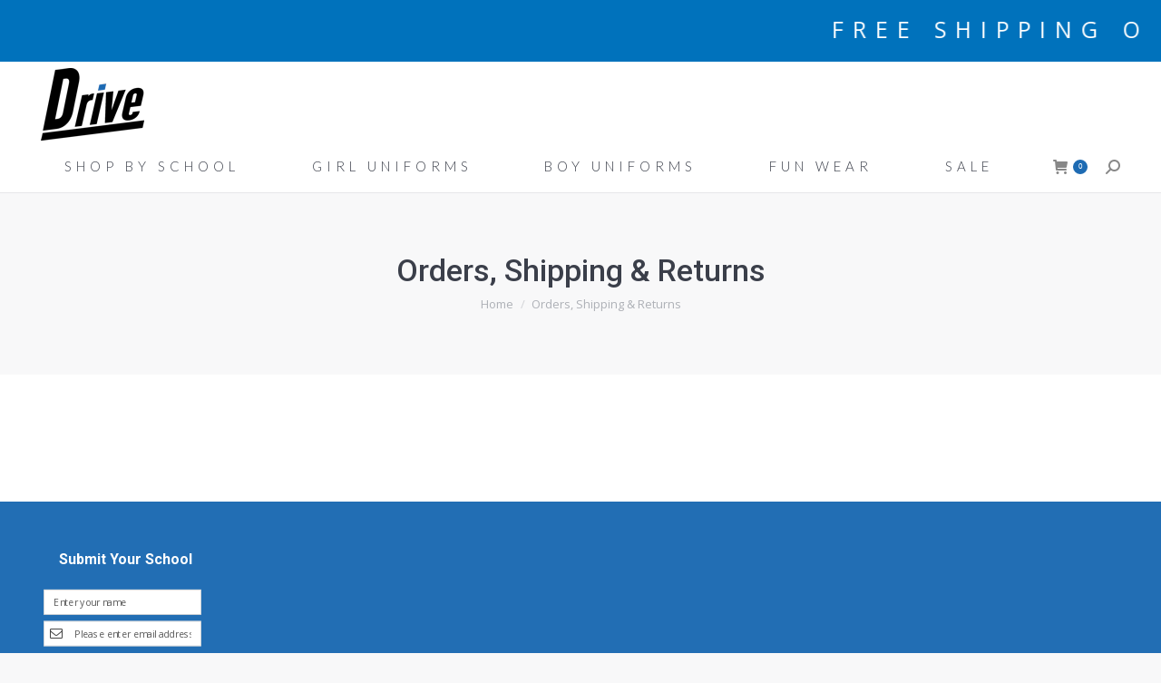

--- FILE ---
content_type: text/html; charset=UTF-8
request_url: https://www.drivesupplies.net/orders-shipping-returns/
body_size: 98768
content:
<!DOCTYPE html>
<!--[if !(IE 6) | !(IE 7) | !(IE 8)  ]><!-->
<html lang="en" class="no-js">
<!--<![endif]-->
<head>
	<meta charset="UTF-8" />
		<meta name="viewport" content="width=device-width, initial-scale=1, maximum-scale=1, user-scalable=0">
		<meta name="theme-color" content="#1e6bb3"/>	<link rel="profile" href="https://gmpg.org/xfn/11" />
	<title>Orders, Shipping &#038; Returns &#8211; Drive Supplies</title>
<link data-rocket-preload as="style" href="https://fonts.googleapis.com/css?family=Roboto%3A400%2C500%2C600%2C700%7COpen%20Sans%3A400%2C600%2C700%7CLato%3A300%2C400%2C600%2C700%7COpen%20Sans&#038;display=swap" rel="preload">
<link href="https://fonts.googleapis.com/css?family=Roboto%3A400%2C500%2C600%2C700%7COpen%20Sans%3A400%2C600%2C700%7CLato%3A300%2C400%2C600%2C700%7COpen%20Sans&#038;display=swap" media="print" onload="this.media=&#039;all&#039;" rel="stylesheet">
<noscript><link rel="stylesheet" href="https://fonts.googleapis.com/css?family=Roboto%3A400%2C500%2C600%2C700%7COpen%20Sans%3A400%2C600%2C700%7CLato%3A300%2C400%2C600%2C700%7COpen%20Sans&#038;display=swap"></noscript>
<script>
window.JetpackScriptData = {"site":{"icon":"https://i0.wp.com/www.drivesupplies.net/wp-content/uploads/2020/08/cropped-siteIcon.png?w=64\u0026ssl=1","title":"Drive Supplies","host":"unknown","is_wpcom_platform":false}};
</script>
<meta name='robots' content='max-image-preview:large' />
	<style>img:is([sizes="auto" i], [sizes^="auto," i]) { contain-intrinsic-size: 3000px 1500px }</style>
	<script>window._wca = window._wca || [];</script>
<link rel='dns-prefetch' href='//www.google.com' />
<link rel='dns-prefetch' href='//stats.wp.com' />
<link rel='dns-prefetch' href='//maxcdn.bootstrapcdn.com' />
<link rel='dns-prefetch' href='//fonts.googleapis.com' />
<link href='https://fonts.gstatic.com' crossorigin rel='preconnect' />
<link rel="alternate" type="application/rss+xml" title="Drive Supplies &raquo; Feed" href="https://www.drivesupplies.net/feed/" />
<link rel="alternate" type="application/rss+xml" title="Drive Supplies &raquo; Comments Feed" href="https://www.drivesupplies.net/comments/feed/" />
<link rel='stylesheet' id='wc-authorize-net-cim-credit-card-checkout-block-css' href='https://www.drivesupplies.net/wp-content/plugins/woocommerce-gateway-authorize-net-cim/assets/css/blocks/wc-authorize-net-cim-checkout-block.css?ver=3.10.13' media='all' />
<link rel='stylesheet' id='wc-authorize-net-cim-echeck-checkout-block-css' href='https://www.drivesupplies.net/wp-content/plugins/woocommerce-gateway-authorize-net-cim/assets/css/blocks/wc-authorize-net-cim-checkout-block.css?ver=3.10.13' media='all' />
<link rel='stylesheet' id='acfwf-wc-cart-block-integration-css' href='https://www.drivesupplies.net/wp-content/plugins/advanced-coupons-for-woocommerce-free/dist/assets/index-467dde24.css?ver=1753901997' media='all' />
<link rel='stylesheet' id='acfwf-wc-checkout-block-integration-css' href='https://www.drivesupplies.net/wp-content/plugins/advanced-coupons-for-woocommerce-free/dist/assets/index-2a7d8588.css?ver=1753901997' media='all' />
<style id='wp-emoji-styles-inline-css'>

	img.wp-smiley, img.emoji {
		display: inline !important;
		border: none !important;
		box-shadow: none !important;
		height: 1em !important;
		width: 1em !important;
		margin: 0 0.07em !important;
		vertical-align: -0.1em !important;
		background: none !important;
		padding: 0 !important;
	}
</style>
<style id='classic-theme-styles-inline-css'>
/*! This file is auto-generated */
.wp-block-button__link{color:#fff;background-color:#32373c;border-radius:9999px;box-shadow:none;text-decoration:none;padding:calc(.667em + 2px) calc(1.333em + 2px);font-size:1.125em}.wp-block-file__button{background:#32373c;color:#fff;text-decoration:none}
</style>
<link rel='stylesheet' id='acfw-blocks-frontend-css' href='https://www.drivesupplies.net/wp-content/plugins/advanced-coupons-for-woocommerce-free/css/acfw-blocks-frontend.css?ver=4.6.8' media='all' />
<link rel='stylesheet' id='mediaelement-css' href='https://www.drivesupplies.net/wp-includes/js/mediaelement/mediaelementplayer-legacy.min.css?ver=4.2.17' media='all' />
<link rel='stylesheet' id='wp-mediaelement-css' href='https://www.drivesupplies.net/wp-includes/js/mediaelement/wp-mediaelement.min.css?ver=6.8.3' media='all' />
<style id='jetpack-sharing-buttons-style-inline-css'>
.jetpack-sharing-buttons__services-list{display:flex;flex-direction:row;flex-wrap:wrap;gap:0;list-style-type:none;margin:5px;padding:0}.jetpack-sharing-buttons__services-list.has-small-icon-size{font-size:12px}.jetpack-sharing-buttons__services-list.has-normal-icon-size{font-size:16px}.jetpack-sharing-buttons__services-list.has-large-icon-size{font-size:24px}.jetpack-sharing-buttons__services-list.has-huge-icon-size{font-size:36px}@media print{.jetpack-sharing-buttons__services-list{display:none!important}}.editor-styles-wrapper .wp-block-jetpack-sharing-buttons{gap:0;padding-inline-start:0}ul.jetpack-sharing-buttons__services-list.has-background{padding:1.25em 2.375em}
</style>
<style id='global-styles-inline-css'>
:root{--wp--preset--aspect-ratio--square: 1;--wp--preset--aspect-ratio--4-3: 4/3;--wp--preset--aspect-ratio--3-4: 3/4;--wp--preset--aspect-ratio--3-2: 3/2;--wp--preset--aspect-ratio--2-3: 2/3;--wp--preset--aspect-ratio--16-9: 16/9;--wp--preset--aspect-ratio--9-16: 9/16;--wp--preset--color--black: #000000;--wp--preset--color--cyan-bluish-gray: #abb8c3;--wp--preset--color--white: #FFF;--wp--preset--color--pale-pink: #f78da7;--wp--preset--color--vivid-red: #cf2e2e;--wp--preset--color--luminous-vivid-orange: #ff6900;--wp--preset--color--luminous-vivid-amber: #fcb900;--wp--preset--color--light-green-cyan: #7bdcb5;--wp--preset--color--vivid-green-cyan: #00d084;--wp--preset--color--pale-cyan-blue: #8ed1fc;--wp--preset--color--vivid-cyan-blue: #0693e3;--wp--preset--color--vivid-purple: #9b51e0;--wp--preset--color--accent: #1e6bb3;--wp--preset--color--dark-gray: #111;--wp--preset--color--light-gray: #767676;--wp--preset--gradient--vivid-cyan-blue-to-vivid-purple: linear-gradient(135deg,rgba(6,147,227,1) 0%,rgb(155,81,224) 100%);--wp--preset--gradient--light-green-cyan-to-vivid-green-cyan: linear-gradient(135deg,rgb(122,220,180) 0%,rgb(0,208,130) 100%);--wp--preset--gradient--luminous-vivid-amber-to-luminous-vivid-orange: linear-gradient(135deg,rgba(252,185,0,1) 0%,rgba(255,105,0,1) 100%);--wp--preset--gradient--luminous-vivid-orange-to-vivid-red: linear-gradient(135deg,rgba(255,105,0,1) 0%,rgb(207,46,46) 100%);--wp--preset--gradient--very-light-gray-to-cyan-bluish-gray: linear-gradient(135deg,rgb(238,238,238) 0%,rgb(169,184,195) 100%);--wp--preset--gradient--cool-to-warm-spectrum: linear-gradient(135deg,rgb(74,234,220) 0%,rgb(151,120,209) 20%,rgb(207,42,186) 40%,rgb(238,44,130) 60%,rgb(251,105,98) 80%,rgb(254,248,76) 100%);--wp--preset--gradient--blush-light-purple: linear-gradient(135deg,rgb(255,206,236) 0%,rgb(152,150,240) 100%);--wp--preset--gradient--blush-bordeaux: linear-gradient(135deg,rgb(254,205,165) 0%,rgb(254,45,45) 50%,rgb(107,0,62) 100%);--wp--preset--gradient--luminous-dusk: linear-gradient(135deg,rgb(255,203,112) 0%,rgb(199,81,192) 50%,rgb(65,88,208) 100%);--wp--preset--gradient--pale-ocean: linear-gradient(135deg,rgb(255,245,203) 0%,rgb(182,227,212) 50%,rgb(51,167,181) 100%);--wp--preset--gradient--electric-grass: linear-gradient(135deg,rgb(202,248,128) 0%,rgb(113,206,126) 100%);--wp--preset--gradient--midnight: linear-gradient(135deg,rgb(2,3,129) 0%,rgb(40,116,252) 100%);--wp--preset--font-size--small: 13px;--wp--preset--font-size--medium: 20px;--wp--preset--font-size--large: 36px;--wp--preset--font-size--x-large: 42px;--wp--preset--spacing--20: 0.44rem;--wp--preset--spacing--30: 0.67rem;--wp--preset--spacing--40: 1rem;--wp--preset--spacing--50: 1.5rem;--wp--preset--spacing--60: 2.25rem;--wp--preset--spacing--70: 3.38rem;--wp--preset--spacing--80: 5.06rem;--wp--preset--shadow--natural: 6px 6px 9px rgba(0, 0, 0, 0.2);--wp--preset--shadow--deep: 12px 12px 50px rgba(0, 0, 0, 0.4);--wp--preset--shadow--sharp: 6px 6px 0px rgba(0, 0, 0, 0.2);--wp--preset--shadow--outlined: 6px 6px 0px -3px rgba(255, 255, 255, 1), 6px 6px rgba(0, 0, 0, 1);--wp--preset--shadow--crisp: 6px 6px 0px rgba(0, 0, 0, 1);}:where(.is-layout-flex){gap: 0.5em;}:where(.is-layout-grid){gap: 0.5em;}body .is-layout-flex{display: flex;}.is-layout-flex{flex-wrap: wrap;align-items: center;}.is-layout-flex > :is(*, div){margin: 0;}body .is-layout-grid{display: grid;}.is-layout-grid > :is(*, div){margin: 0;}:where(.wp-block-columns.is-layout-flex){gap: 2em;}:where(.wp-block-columns.is-layout-grid){gap: 2em;}:where(.wp-block-post-template.is-layout-flex){gap: 1.25em;}:where(.wp-block-post-template.is-layout-grid){gap: 1.25em;}.has-black-color{color: var(--wp--preset--color--black) !important;}.has-cyan-bluish-gray-color{color: var(--wp--preset--color--cyan-bluish-gray) !important;}.has-white-color{color: var(--wp--preset--color--white) !important;}.has-pale-pink-color{color: var(--wp--preset--color--pale-pink) !important;}.has-vivid-red-color{color: var(--wp--preset--color--vivid-red) !important;}.has-luminous-vivid-orange-color{color: var(--wp--preset--color--luminous-vivid-orange) !important;}.has-luminous-vivid-amber-color{color: var(--wp--preset--color--luminous-vivid-amber) !important;}.has-light-green-cyan-color{color: var(--wp--preset--color--light-green-cyan) !important;}.has-vivid-green-cyan-color{color: var(--wp--preset--color--vivid-green-cyan) !important;}.has-pale-cyan-blue-color{color: var(--wp--preset--color--pale-cyan-blue) !important;}.has-vivid-cyan-blue-color{color: var(--wp--preset--color--vivid-cyan-blue) !important;}.has-vivid-purple-color{color: var(--wp--preset--color--vivid-purple) !important;}.has-black-background-color{background-color: var(--wp--preset--color--black) !important;}.has-cyan-bluish-gray-background-color{background-color: var(--wp--preset--color--cyan-bluish-gray) !important;}.has-white-background-color{background-color: var(--wp--preset--color--white) !important;}.has-pale-pink-background-color{background-color: var(--wp--preset--color--pale-pink) !important;}.has-vivid-red-background-color{background-color: var(--wp--preset--color--vivid-red) !important;}.has-luminous-vivid-orange-background-color{background-color: var(--wp--preset--color--luminous-vivid-orange) !important;}.has-luminous-vivid-amber-background-color{background-color: var(--wp--preset--color--luminous-vivid-amber) !important;}.has-light-green-cyan-background-color{background-color: var(--wp--preset--color--light-green-cyan) !important;}.has-vivid-green-cyan-background-color{background-color: var(--wp--preset--color--vivid-green-cyan) !important;}.has-pale-cyan-blue-background-color{background-color: var(--wp--preset--color--pale-cyan-blue) !important;}.has-vivid-cyan-blue-background-color{background-color: var(--wp--preset--color--vivid-cyan-blue) !important;}.has-vivid-purple-background-color{background-color: var(--wp--preset--color--vivid-purple) !important;}.has-black-border-color{border-color: var(--wp--preset--color--black) !important;}.has-cyan-bluish-gray-border-color{border-color: var(--wp--preset--color--cyan-bluish-gray) !important;}.has-white-border-color{border-color: var(--wp--preset--color--white) !important;}.has-pale-pink-border-color{border-color: var(--wp--preset--color--pale-pink) !important;}.has-vivid-red-border-color{border-color: var(--wp--preset--color--vivid-red) !important;}.has-luminous-vivid-orange-border-color{border-color: var(--wp--preset--color--luminous-vivid-orange) !important;}.has-luminous-vivid-amber-border-color{border-color: var(--wp--preset--color--luminous-vivid-amber) !important;}.has-light-green-cyan-border-color{border-color: var(--wp--preset--color--light-green-cyan) !important;}.has-vivid-green-cyan-border-color{border-color: var(--wp--preset--color--vivid-green-cyan) !important;}.has-pale-cyan-blue-border-color{border-color: var(--wp--preset--color--pale-cyan-blue) !important;}.has-vivid-cyan-blue-border-color{border-color: var(--wp--preset--color--vivid-cyan-blue) !important;}.has-vivid-purple-border-color{border-color: var(--wp--preset--color--vivid-purple) !important;}.has-vivid-cyan-blue-to-vivid-purple-gradient-background{background: var(--wp--preset--gradient--vivid-cyan-blue-to-vivid-purple) !important;}.has-light-green-cyan-to-vivid-green-cyan-gradient-background{background: var(--wp--preset--gradient--light-green-cyan-to-vivid-green-cyan) !important;}.has-luminous-vivid-amber-to-luminous-vivid-orange-gradient-background{background: var(--wp--preset--gradient--luminous-vivid-amber-to-luminous-vivid-orange) !important;}.has-luminous-vivid-orange-to-vivid-red-gradient-background{background: var(--wp--preset--gradient--luminous-vivid-orange-to-vivid-red) !important;}.has-very-light-gray-to-cyan-bluish-gray-gradient-background{background: var(--wp--preset--gradient--very-light-gray-to-cyan-bluish-gray) !important;}.has-cool-to-warm-spectrum-gradient-background{background: var(--wp--preset--gradient--cool-to-warm-spectrum) !important;}.has-blush-light-purple-gradient-background{background: var(--wp--preset--gradient--blush-light-purple) !important;}.has-blush-bordeaux-gradient-background{background: var(--wp--preset--gradient--blush-bordeaux) !important;}.has-luminous-dusk-gradient-background{background: var(--wp--preset--gradient--luminous-dusk) !important;}.has-pale-ocean-gradient-background{background: var(--wp--preset--gradient--pale-ocean) !important;}.has-electric-grass-gradient-background{background: var(--wp--preset--gradient--electric-grass) !important;}.has-midnight-gradient-background{background: var(--wp--preset--gradient--midnight) !important;}.has-small-font-size{font-size: var(--wp--preset--font-size--small) !important;}.has-medium-font-size{font-size: var(--wp--preset--font-size--medium) !important;}.has-large-font-size{font-size: var(--wp--preset--font-size--large) !important;}.has-x-large-font-size{font-size: var(--wp--preset--font-size--x-large) !important;}
:where(.wp-block-post-template.is-layout-flex){gap: 1.25em;}:where(.wp-block-post-template.is-layout-grid){gap: 1.25em;}
:where(.wp-block-columns.is-layout-flex){gap: 2em;}:where(.wp-block-columns.is-layout-grid){gap: 2em;}
:root :where(.wp-block-pullquote){font-size: 1.5em;line-height: 1.6;}
</style>
<link rel='stylesheet' id='sweetalert2-css' href='https://www.drivesupplies.net/wp-content/plugins/rac/assets/sweetalert2/sweetalert2.min.css?ver=6.8.3' media='all' />
<link rel='stylesheet' id='uaf_client_css-css' href='https://www.drivesupplies.net/wp-content/uploads/useanyfont/uaf.css?ver=1753902031' media='all' />
<style id='woocommerce-inline-inline-css'>
.woocommerce form .form-row .required { visibility: visible; }
</style>
<link rel='stylesheet' id='nb-front-fa-css' href='//maxcdn.bootstrapcdn.com/font-awesome/4.5.0/css/font-awesome.min.css?ver=3.0.3' media='all' />
<link rel='stylesheet' id='nb-news-ticker-style-css' href='https://www.drivesupplies.net/wp-content/plugins/notice-bar-pro/css/ticker-style.min.css?ver=3.0.3' media='all' />
<link rel='stylesheet' id='nb-slick-style-css' href='https://www.drivesupplies.net/wp-content/plugins/notice-bar-pro/css/slick.min.css?ver=3.0.3' media='all' />
<link rel='stylesheet' id='nb-slick-theme-style-css' href='https://www.drivesupplies.net/wp-content/plugins/notice-bar-pro/css/slick-theme.min.css?ver=3.0.3' media='all' />
<link rel='stylesheet' id='woo-variation-swatches-css' href='https://www.drivesupplies.net/wp-content/plugins/woo-variation-swatches/assets/css/frontend.min.css?ver=1753902013' media='all' />
<style id='woo-variation-swatches-inline-css'>
:root {
--wvs-tick:url("data:image/svg+xml;utf8,%3Csvg filter='drop-shadow(0px 0px 2px rgb(0 0 0 / .8))' xmlns='http://www.w3.org/2000/svg'  viewBox='0 0 30 30'%3E%3Cpath fill='none' stroke='%23ffffff' stroke-linecap='round' stroke-linejoin='round' stroke-width='4' d='M4 16L11 23 27 7'/%3E%3C/svg%3E");

--wvs-cross:url("data:image/svg+xml;utf8,%3Csvg filter='drop-shadow(0px 0px 5px rgb(255 255 255 / .6))' xmlns='http://www.w3.org/2000/svg' width='72px' height='72px' viewBox='0 0 24 24'%3E%3Cpath fill='none' stroke='%23ff0000' stroke-linecap='round' stroke-width='0.6' d='M5 5L19 19M19 5L5 19'/%3E%3C/svg%3E");
--wvs-single-product-item-width:30px;
--wvs-single-product-item-height:30px;
--wvs-single-product-item-font-size:16px}
</style>
<link rel='stylesheet' id='brands-styles-css' href='https://www.drivesupplies.net/wp-content/plugins/woocommerce/assets/css/brands.css?ver=10.1.0' media='all' />
<link rel='stylesheet' id='the7-font-css' href='https://www.drivesupplies.net/wp-content/themes/dt-the7/fonts/icomoon-the7-font/icomoon-the7-font.min.css?ver=12.6.0' media='all' />
<link rel='stylesheet' id='the7-awesome-fonts-css' href='https://www.drivesupplies.net/wp-content/themes/dt-the7/fonts/FontAwesome/css/all.min.css?ver=12.6.0' media='all' />
<link rel='stylesheet' id='the7-awesome-fonts-back-css' href='https://www.drivesupplies.net/wp-content/themes/dt-the7/fonts/FontAwesome/back-compat.min.css?ver=12.6.0' media='all' />
<link rel='stylesheet' id='the7-Defaults-css' href='https://www.drivesupplies.net/wp-content/uploads/smile_fonts/Defaults/Defaults.css?ver=6.8.3' media='all' />

<link rel='stylesheet' id='dt-main-css' href='https://www.drivesupplies.net/wp-content/themes/dt-the7/css/main.min.css?ver=12.6.0' media='all' />
<style id='dt-main-inline-css'>
body #load {
  display: block;
  height: 100%;
  overflow: hidden;
  position: fixed;
  width: 100%;
  z-index: 9901;
  opacity: 1;
  visibility: visible;
  transition: all .35s ease-out;
}
.load-wrap {
  width: 100%;
  height: 100%;
  background-position: center center;
  background-repeat: no-repeat;
  text-align: center;
  display: -ms-flexbox;
  display: -ms-flex;
  display: flex;
  -ms-align-items: center;
  -ms-flex-align: center;
  align-items: center;
  -ms-flex-flow: column wrap;
  flex-flow: column wrap;
  -ms-flex-pack: center;
  -ms-justify-content: center;
  justify-content: center;
}
.load-wrap > svg {
  position: absolute;
  top: 50%;
  left: 50%;
  transform: translate(-50%,-50%);
}
#load {
  background: var(--the7-elementor-beautiful-loading-bg,#ffffff);
  --the7-beautiful-spinner-color2: var(--the7-beautiful-spinner-color,#c4c4c4);
}

</style>
<link rel='stylesheet' id='the7-custom-scrollbar-css' href='https://www.drivesupplies.net/wp-content/themes/dt-the7/lib/custom-scrollbar/custom-scrollbar.min.css?ver=12.6.0' media='all' />
<link rel='stylesheet' id='the7-wpbakery-css' href='https://www.drivesupplies.net/wp-content/themes/dt-the7/css/wpbakery.min.css?ver=12.6.0' media='all' />
<link rel='stylesheet' id='the7-core-css' href='https://www.drivesupplies.net/wp-content/plugins/dt-the7-core/assets/css/post-type.min.css?ver=2.7.11' media='all' />
<link rel='stylesheet' id='the7-css-vars-css' href='https://www.drivesupplies.net/wp-content/uploads/the7-css/css-vars.css?ver=3410269888ce' media='all' />
<link rel='stylesheet' id='dt-custom-css' href='https://www.drivesupplies.net/wp-content/uploads/the7-css/custom.css?ver=3410269888ce' media='all' />
<link rel='stylesheet' id='wc-dt-custom-css' href='https://www.drivesupplies.net/wp-content/uploads/the7-css/compatibility/wc-dt-custom.css?ver=3410269888ce' media='all' />
<link rel='stylesheet' id='dt-media-css' href='https://www.drivesupplies.net/wp-content/uploads/the7-css/media.css?ver=3410269888ce' media='all' />
<link rel='stylesheet' id='the7-mega-menu-css' href='https://www.drivesupplies.net/wp-content/uploads/the7-css/mega-menu.css?ver=3410269888ce' media='all' />
<link rel='stylesheet' id='the7-elements-albums-portfolio-css' href='https://www.drivesupplies.net/wp-content/uploads/the7-css/the7-elements-albums-portfolio.css?ver=3410269888ce' media='all' />
<link rel='stylesheet' id='the7-elements-css' href='https://www.drivesupplies.net/wp-content/uploads/the7-css/post-type-dynamic.css?ver=3410269888ce' media='all' />
<link rel='stylesheet' id='style-css' href='https://www.drivesupplies.net/wp-content/themes/dt-the7/style.css?ver=12.6.0' media='all' />
<link rel='stylesheet' id='lepopup-style-css' href='https://www.drivesupplies.net/wp-content/plugins/halfdata-green-popups/css/style.css?ver=7.49' media='all' />
<link rel='stylesheet' id='airdatepicker-css' href='https://www.drivesupplies.net/wp-content/plugins/halfdata-green-popups/css/airdatepicker.css?ver=7.49' media='all' />
<script src="https://www.drivesupplies.net/wp-includes/js/jquery/jquery.min.js?ver=3.7.1" id="jquery-core-js"></script>
<script src="https://www.drivesupplies.net/wp-includes/js/jquery/jquery-migrate.min.js?ver=3.4.1" id="jquery-migrate-js"></script>
<script id="rac_guest_handle-js-extra">
var rac_guest_params = {"console_error":"Not a valid e-mail address","current_lang_code":"en","ajax_url":"https:\/\/www.drivesupplies.net\/wp-admin\/admin-ajax.php","guest_entry":"ef807c5029","is_checkout":"","is_shop":"","ajax_add_to_cart":"yes","enable_popup":"no","form_label":"Please enter your Details","first_name":"","email_address_not_valid":"Please Enter your Valid Email Address","popup_sub_header":"","enter_email_address":"Please Enter your Email Address","enter_first_name":"Please Enter your First Name","enter_phone_no":"Please Enter your Contact Number","enter_valid_phone_no":"Please Enter valid Contact Number","enter_last_name":"Please Enter your Last Name","cancel_label":"Cancel","add_to_cart_label":"Add to cart","force_guest":"no","show_guest_name":"","show_guest_contactno":"","force_guest_name":"","force_guest_contactno":"","popup_already_displayed":"no","is_cookie_already_set":"","fp_rac_popup_email":"","fp_rac_first_name":"","fp_rac_last_name":"","fp_rac_phone_no":"","fp_rac_disp_notice_check":"","fp_rac_disp_notice":"Your email will be used for sending Abandoned Cart emails","popup_disp_method":"1","popup_cookie_delay_time":"no","rac_popup_delay_nonce":"3db33e781c"};
var custom_css_btn_color = {"popupcolor":"ffffff","confirmbtncolor":"008000","cancelbtncolor":"cc2900","email_placeholder":"Enter your Email Address","fname_placeholder":"Enter your First Name","lname_placeholder":"Enter your Last Name","phone_placeholder":"Enter Your Contact Number"};
</script>
<script src="https://www.drivesupplies.net/wp-content/plugins/rac/assets/js/fp-rac-guest-checkout.js?ver=22.4" id="rac_guest_handle-js"></script>
<script src="https://www.drivesupplies.net/wp-content/plugins/rac/assets/sweetalert2/sweetalert2.min.js?ver=6.8.3" id="sweetalert2-js"></script>
<script src="https://www.drivesupplies.net/wp-content/plugins/rac/assets/js/polyfill/polyfill.min.js?ver=6.8.3" id="polyfill-js"></script>
<script src="https://www.drivesupplies.net/wp-content/plugins/recaptcha-woo/js/rcfwc.js?ver=1.0" id="rcfwc-js-js" defer data-wp-strategy="defer"></script>
<script src="https://www.google.com/recaptcha/api.js?explicit&amp;hl=en" id="recaptcha-js" defer data-wp-strategy="defer"></script>
<script data-jetpack-boost="ignore" src="//www.drivesupplies.net/wp-content/plugins/revslider/sr6/assets/js/rbtools.min.js?ver=6.7.29" async id="tp-tools-js"></script>
<script data-jetpack-boost="ignore" src="//www.drivesupplies.net/wp-content/plugins/revslider/sr6/assets/js/rs6.min.js?ver=6.7.35" async id="revmin-js"></script>
<script src="https://www.drivesupplies.net/wp-content/plugins/woocommerce/assets/js/jquery-blockui/jquery.blockUI.min.js?ver=2.7.0-wc.10.1.0" id="jquery-blockui-js" data-wp-strategy="defer"></script>
<script id="wc-add-to-cart-js-extra">
var wc_add_to_cart_params = {"ajax_url":"\/wp-admin\/admin-ajax.php","wc_ajax_url":"\/?wc-ajax=%%endpoint%%","i18n_view_cart":"View cart","cart_url":"https:\/\/www.drivesupplies.net\/cart\/","is_cart":"","cart_redirect_after_add":"no"};
</script>
<script src="https://www.drivesupplies.net/wp-content/plugins/woocommerce/assets/js/frontend/add-to-cart.min.js?ver=10.1.0" id="wc-add-to-cart-js" data-wp-strategy="defer"></script>
<script src="https://www.drivesupplies.net/wp-content/plugins/woocommerce/assets/js/js-cookie/js.cookie.min.js?ver=2.1.4-wc.10.1.0" id="js-cookie-js" defer data-wp-strategy="defer"></script>
<script id="woocommerce-js-extra">
var woocommerce_params = {"ajax_url":"\/wp-admin\/admin-ajax.php","wc_ajax_url":"\/?wc-ajax=%%endpoint%%","i18n_password_show":"Show password","i18n_password_hide":"Hide password"};
</script>
<script src="https://www.drivesupplies.net/wp-content/plugins/woocommerce/assets/js/frontend/woocommerce.min.js?ver=10.1.0" id="woocommerce-js" defer data-wp-strategy="defer"></script>
<script src="https://www.drivesupplies.net/wp-content/plugins/js_composer/assets/js/vendors/woocommerce-add-to-cart.js?ver=8.6.1" id="vc_woocommerce-add-to-cart-js-js"></script>
<script src="https://www.drivesupplies.net/wp-content/plugins/notice-bar-pro/js/slick.min.js?ver=3.0.3" id="nb-slick-js"></script>
<script src="https://www.drivesupplies.net/wp-content/plugins/notice-bar-pro/js/tweecool.min.js?ver=3.0.3" id="nb-new-tweecool-js"></script>
<script src="https://www.drivesupplies.net/wp-content/plugins/notice-bar-pro/js/nb-frontend.min.js?ver=3.0.3" id="nb-new-frontend-js"></script>
<script id="nb-subscriber-js-extra">
var MyAjax = {"ajaxurl":"https:\/\/www.drivesupplies.net\/wp-admin\/admin-ajax.php"};
</script>
<script src="https://www.drivesupplies.net/wp-content/plugins/notice-bar-pro/js/nb-subscribe.min.js?ver=3.0.3" id="nb-subscriber-js"></script>
<script id="WCPAY_ASSETS-js-extra">
var wcpayAssets = {"url":"https:\/\/www.drivesupplies.net\/wp-content\/plugins\/woocommerce-payments\/dist\/"};
</script>
<script src="https://stats.wp.com/s-202605.js" id="woocommerce-analytics-js" defer data-wp-strategy="defer"></script>
<script id="dt-above-fold-js-extra">
var dtLocal = {"themeUrl":"https:\/\/www.drivesupplies.net\/wp-content\/themes\/dt-the7","passText":"To view this protected post, enter the password below:","moreButtonText":{"loading":"Loading...","loadMore":"Load more"},"postID":"1828","ajaxurl":"https:\/\/www.drivesupplies.net\/wp-admin\/admin-ajax.php","REST":{"baseUrl":"https:\/\/www.drivesupplies.net\/wp-json\/the7\/v1","endpoints":{"sendMail":"\/send-mail"}},"contactMessages":{"required":"One or more fields have an error. Please check and try again.","terms":"Please accept the privacy policy.","fillTheCaptchaError":"Please, fill the captcha."},"captchaSiteKey":"","ajaxNonce":"737e69d3dd","pageData":{"type":"page","template":"page","layout":null},"themeSettings":{"smoothScroll":"off","lazyLoading":false,"desktopHeader":{"height":180},"ToggleCaptionEnabled":"disabled","ToggleCaption":"Navigation","floatingHeader":{"showAfter":94,"showMenu":true,"height":56,"logo":{"showLogo":true,"html":"<img class=\" preload-me\" src=\"https:\/\/www.drivesupplies.net\/wp-content\/uploads\/2020\/08\/logoweb.png\" srcset=\"https:\/\/www.drivesupplies.net\/wp-content\/uploads\/2020\/08\/logoweb.png 114w, https:\/\/www.drivesupplies.net\/wp-content\/uploads\/2020\/08\/retinaLogo.png 229w\" width=\"114\" height=\"80\"   sizes=\"114px\" alt=\"Drive Supplies\" \/>","url":"https:\/\/www.drivesupplies.net\/"}},"topLine":{"floatingTopLine":{"logo":{"showLogo":false,"html":""}}},"mobileHeader":{"firstSwitchPoint":990,"secondSwitchPoint":500,"firstSwitchPointHeight":70,"secondSwitchPointHeight":56,"mobileToggleCaptionEnabled":"disabled","mobileToggleCaption":"Menu"},"stickyMobileHeaderFirstSwitch":{"logo":{"html":"<img class=\" preload-me\" src=\"https:\/\/www.drivesupplies.net\/wp-content\/uploads\/2020\/08\/logoweb.png\" srcset=\"https:\/\/www.drivesupplies.net\/wp-content\/uploads\/2020\/08\/logoweb.png 114w, https:\/\/www.drivesupplies.net\/wp-content\/uploads\/2020\/08\/retinaLogo.png 229w\" width=\"114\" height=\"80\"   sizes=\"114px\" alt=\"Drive Supplies\" \/>"}},"stickyMobileHeaderSecondSwitch":{"logo":{"html":"<img class=\" preload-me\" src=\"https:\/\/www.drivesupplies.net\/wp-content\/uploads\/2020\/08\/logoweb.png\" srcset=\"https:\/\/www.drivesupplies.net\/wp-content\/uploads\/2020\/08\/logoweb.png 114w, https:\/\/www.drivesupplies.net\/wp-content\/uploads\/2020\/08\/retinaLogo.png 229w\" width=\"114\" height=\"80\"   sizes=\"114px\" alt=\"Drive Supplies\" \/>"}},"sidebar":{"switchPoint":970},"boxedWidth":"1280px"},"VCMobileScreenWidth":"768","wcCartFragmentHash":"bb7f8f5f7e70ea1ec3973efa9fa9d518"};
var dtShare = {"shareButtonText":{"facebook":"Share on Facebook","twitter":"Share on X","pinterest":"Pin it","linkedin":"Share on Linkedin","whatsapp":"Share on Whatsapp"},"overlayOpacity":"85"};
</script>
<script src="https://www.drivesupplies.net/wp-content/themes/dt-the7/js/above-the-fold.min.js?ver=12.6.0" id="dt-above-fold-js"></script>
<script src="https://www.drivesupplies.net/wp-content/themes/dt-the7/js/compatibility/woocommerce/woocommerce.min.js?ver=12.6.0" id="dt-woocommerce-js"></script>
<script></script><link rel="https://api.w.org/" href="https://www.drivesupplies.net/wp-json/" /><link rel="alternate" title="JSON" type="application/json" href="https://www.drivesupplies.net/wp-json/wp/v2/pages/1828" /><link rel="EditURI" type="application/rsd+xml" title="RSD" href="https://www.drivesupplies.net/xmlrpc.php?rsd" />
<meta name="generator" content="WordPress 6.8.3" />
<meta name="generator" content="WooCommerce 10.1.0" />
<link rel="canonical" href="https://www.drivesupplies.net/orders-shipping-returns/" />
<link rel='shortlink' href='https://www.drivesupplies.net/?p=1828' />
<link rel="alternate" title="oEmbed (JSON)" type="application/json+oembed" href="https://www.drivesupplies.net/wp-json/oembed/1.0/embed?url=https%3A%2F%2Fwww.drivesupplies.net%2Forders-shipping-returns%2F" />
<link rel="alternate" title="oEmbed (XML)" type="text/xml+oembed" href="https://www.drivesupplies.net/wp-json/oembed/1.0/embed?url=https%3A%2F%2Fwww.drivesupplies.net%2Forders-shipping-returns%2F&#038;format=xml" />
        <style type="text/css">
        #fp_rac_guest_email_in_cookie{

}
#fp_rac_guest_fname_in_cookie{

}
#fp_rac_guest_lname_in_cookie{

}
#fp_rac_guest_phoneno_in_cookie{

}        </style>
        	<style>img#wpstats{display:none}</style>
		<style type="text/css" id="custom-plugin-css"></style><meta property="og:site_name" content="Drive Supplies" />
<meta property="og:title" content="Orders, Shipping &#038; Returns" />
<meta property="og:url" content="https://www.drivesupplies.net/orders-shipping-returns/" />
<meta property="og:type" content="article" />
	<noscript><style>.woocommerce-product-gallery{ opacity: 1 !important; }</style></noscript>
	<meta name="generator" content="Powered by WPBakery Page Builder - drag and drop page builder for WordPress."/>
<meta name="generator" content="Powered by Slider Revolution 6.7.35 - responsive, Mobile-Friendly Slider Plugin for WordPress with comfortable drag and drop interface." />

		<script>var lepopup_customjs_handlers={};var lepopup_cookie_value="ilovefamily";var lepopup_events_data={};var lepopup_content_id="1828";</script><script>function lepopup_add_event(_event,_data){if(typeof _lepopup_add_event == typeof undefined){jQuery(document).ready(function(){_lepopup_add_event(_event,_data);});}else{_lepopup_add_event(_event,_data);}}</script><script type="text/javascript" id="the7-loader-script">
document.addEventListener("DOMContentLoaded", function(event) {
	var load = document.getElementById("load");
	if(!load.classList.contains('loader-removed')){
		var removeLoading = setTimeout(function() {
			load.className += " loader-removed";
		}, 300);
	}
});
</script>
		<link rel="modulepreload" href="https://www.drivesupplies.net/wp-content/plugins/advanced-coupons-for-woocommerce-free/dist/common/NoticesPlugin.4b31c3cc.js"  /><link rel="modulepreload" href="https://www.drivesupplies.net/wp-content/plugins/advanced-coupons-for-woocommerce-free/dist/common/NoticesPlugin.4b31c3cc.js"  /><link rel="icon" href="https://www.drivesupplies.net/wp-content/uploads/2020/08/fav.png" type="image/png" sizes="16x16"/><link rel="icon" href="https://www.drivesupplies.net/wp-content/uploads/2020/08/FavHigh.png" type="image/png" sizes="32x32"/><script data-jetpack-boost="ignore">function setREVStartSize(e){
			//window.requestAnimationFrame(function() {
				window.RSIW = window.RSIW===undefined ? window.innerWidth : window.RSIW;
				window.RSIH = window.RSIH===undefined ? window.innerHeight : window.RSIH;
				try {
					var pw = document.getElementById(e.c).parentNode.offsetWidth,
						newh;
					pw = pw===0 || isNaN(pw) || (e.l=="fullwidth" || e.layout=="fullwidth") ? window.RSIW : pw;
					e.tabw = e.tabw===undefined ? 0 : parseInt(e.tabw);
					e.thumbw = e.thumbw===undefined ? 0 : parseInt(e.thumbw);
					e.tabh = e.tabh===undefined ? 0 : parseInt(e.tabh);
					e.thumbh = e.thumbh===undefined ? 0 : parseInt(e.thumbh);
					e.tabhide = e.tabhide===undefined ? 0 : parseInt(e.tabhide);
					e.thumbhide = e.thumbhide===undefined ? 0 : parseInt(e.thumbhide);
					e.mh = e.mh===undefined || e.mh=="" || e.mh==="auto" ? 0 : parseInt(e.mh,0);
					if(e.layout==="fullscreen" || e.l==="fullscreen")
						newh = Math.max(e.mh,window.RSIH);
					else{
						e.gw = Array.isArray(e.gw) ? e.gw : [e.gw];
						for (var i in e.rl) if (e.gw[i]===undefined || e.gw[i]===0) e.gw[i] = e.gw[i-1];
						e.gh = e.el===undefined || e.el==="" || (Array.isArray(e.el) && e.el.length==0)? e.gh : e.el;
						e.gh = Array.isArray(e.gh) ? e.gh : [e.gh];
						for (var i in e.rl) if (e.gh[i]===undefined || e.gh[i]===0) e.gh[i] = e.gh[i-1];
											
						var nl = new Array(e.rl.length),
							ix = 0,
							sl;
						e.tabw = e.tabhide>=pw ? 0 : e.tabw;
						e.thumbw = e.thumbhide>=pw ? 0 : e.thumbw;
						e.tabh = e.tabhide>=pw ? 0 : e.tabh;
						e.thumbh = e.thumbhide>=pw ? 0 : e.thumbh;
						for (var i in e.rl) nl[i] = e.rl[i]<window.RSIW ? 0 : e.rl[i];
						sl = nl[0];
						for (var i in nl) if (sl>nl[i] && nl[i]>0) { sl = nl[i]; ix=i;}
						var m = pw>(e.gw[ix]+e.tabw+e.thumbw) ? 1 : (pw-(e.tabw+e.thumbw)) / (e.gw[ix]);
						newh =  (e.gh[ix] * m) + (e.tabh + e.thumbh);
					}
					var el = document.getElementById(e.c);
					if (el!==null && el) el.style.height = newh+"px";
					el = document.getElementById(e.c+"_wrapper");
					if (el!==null && el) {
						el.style.height = newh+"px";
						el.style.display = "block";
					}
				} catch(e){
					console.log("Failure at Presize of Slider:" + e)
				}
			//});
		  };</script>
<noscript><style> .wpb_animate_when_almost_visible { opacity: 1; }</style></noscript><!-- Global site tag (gtag.js) - Google Analytics -->
<script async src="https://www.googletagmanager.com/gtag/js?id=G-6Y6TNHXM5J"></script>
<script>
  window.dataLayer = window.dataLayer || [];
  function gtag(){dataLayer.push(arguments);}
  gtag('js', new Date());

  gtag('config', 'G-6Y6TNHXM5J');
</script>
<!-- Global site tag (gtag.js) - Google Analytics -->
<script async src="https://www.googletagmanager.com/gtag/js?id=UA-181923283-1"></script>
<script>
  window.dataLayer = window.dataLayer || [];
  function gtag(){dataLayer.push(arguments);}
  gtag('js', new Date());

  gtag('config', 'UA-181923283-1');
</script>

<style id='the7-custom-inline-css' type='text/css'>
#fancy-header .fancy-title>span, .fancy-header .wf-td .breadcrumbs, .page-title .wf-td .breadcrumbs {
display: inline-block;
letter-spacing: 10px;
}
.main-nav > li > a .menu-text {
text-transform: uppercase;
letter-spacing: 5px;
}
</style>
<meta name="generator" content="WP Rocket 3.19.2.1" data-wpr-features="wpr_desktop" /></head>
<body id="the7-body" class="wp-singular page-template-default page page-id-1828 wp-embed-responsive wp-theme-dt-the7 theme-dt-the7 the7-core-ver-2.7.11 woocommerce-no-js woo-variation-swatches wvs-behavior-blur wvs-theme-dt-the7 wvs-show-label wvs-tooltip dt-responsive-on right-mobile-menu-close-icon ouside-menu-close-icon mobile-hamburger-close-bg-enable mobile-hamburger-close-bg-hover-enable  fade-medium-mobile-menu-close-icon fade-medium-menu-close-icon srcset-enabled btn-flat custom-btn-color custom-btn-hover-color phantom-fade phantom-line-decoration phantom-main-logo-on floating-mobile-menu-icon top-header first-switch-logo-left first-switch-menu-right second-switch-logo-left second-switch-menu-right right-mobile-menu layzr-loading-on popup-message-style the7-ver-12.6.0 dt-fa-compatibility wpb-js-composer js-comp-ver-8.6.1 vc_responsive">
<!-- The7 12.6.0 -->
<div data-rocket-location-hash="4c9645055ad6bbf631153f61b4fe6456" id="load" class="spinner-loader">
	<div data-rocket-location-hash="fc1ec903582e2b6046c8b83477752bd5" class="load-wrap"><style type="text/css">
    [class*="the7-spinner-animate-"]{
        animation: spinner-animation 1s cubic-bezier(1,1,1,1) infinite;
        x:46.5px;
        y:40px;
        width:7px;
        height:20px;
        fill:var(--the7-beautiful-spinner-color2);
        opacity: 0.2;
    }
    .the7-spinner-animate-2{
        animation-delay: 0.083s;
    }
    .the7-spinner-animate-3{
        animation-delay: 0.166s;
    }
    .the7-spinner-animate-4{
         animation-delay: 0.25s;
    }
    .the7-spinner-animate-5{
         animation-delay: 0.33s;
    }
    .the7-spinner-animate-6{
         animation-delay: 0.416s;
    }
    .the7-spinner-animate-7{
         animation-delay: 0.5s;
    }
    .the7-spinner-animate-8{
         animation-delay: 0.58s;
    }
    .the7-spinner-animate-9{
         animation-delay: 0.666s;
    }
    .the7-spinner-animate-10{
         animation-delay: 0.75s;
    }
    .the7-spinner-animate-11{
        animation-delay: 0.83s;
    }
    .the7-spinner-animate-12{
        animation-delay: 0.916s;
    }
    @keyframes spinner-animation{
        from {
            opacity: 1;
        }
        to{
            opacity: 0;
        }
    }
</style>
<svg width="75px" height="75px" xmlns="http://www.w3.org/2000/svg" viewBox="0 0 100 100" preserveAspectRatio="xMidYMid">
	<rect class="the7-spinner-animate-1" rx="5" ry="5" transform="rotate(0 50 50) translate(0 -30)"></rect>
	<rect class="the7-spinner-animate-2" rx="5" ry="5" transform="rotate(30 50 50) translate(0 -30)"></rect>
	<rect class="the7-spinner-animate-3" rx="5" ry="5" transform="rotate(60 50 50) translate(0 -30)"></rect>
	<rect class="the7-spinner-animate-4" rx="5" ry="5" transform="rotate(90 50 50) translate(0 -30)"></rect>
	<rect class="the7-spinner-animate-5" rx="5" ry="5" transform="rotate(120 50 50) translate(0 -30)"></rect>
	<rect class="the7-spinner-animate-6" rx="5" ry="5" transform="rotate(150 50 50) translate(0 -30)"></rect>
	<rect class="the7-spinner-animate-7" rx="5" ry="5" transform="rotate(180 50 50) translate(0 -30)"></rect>
	<rect class="the7-spinner-animate-8" rx="5" ry="5" transform="rotate(210 50 50) translate(0 -30)"></rect>
	<rect class="the7-spinner-animate-9" rx="5" ry="5" transform="rotate(240 50 50) translate(0 -30)"></rect>
	<rect class="the7-spinner-animate-10" rx="5" ry="5" transform="rotate(270 50 50) translate(0 -30)"></rect>
	<rect class="the7-spinner-animate-11" rx="5" ry="5" transform="rotate(300 50 50) translate(0 -30)"></rect>
	<rect class="the7-spinner-animate-12" rx="5" ry="5" transform="rotate(330 50 50) translate(0 -30)"></rect>
</svg></div>
</div>
<div id="page" >
	<a class="skip-link screen-reader-text" href="#content">Skip to content</a>

<div class="masthead classic-header justify bg-behind-menu widgets full-height line-decoration shadow-mobile-header-decoration small-mobile-menu-icon mobile-menu-icon-bg-on mobile-menu-icon-hover-bg-on dt-parent-menu-clickable show-sub-menu-on-hover"  role="banner">

	<div data-rocket-location-hash="585da021ea99a5a3920e2b6304655a16" class="top-bar full-width-line top-bar-empty">
	<div class="top-bar-bg" ></div>
	<div class="mini-widgets left-widgets"></div><div class="mini-widgets right-widgets"></div></div>

	<header data-rocket-location-hash="a9f4b13d385c12e1080a217706e7122a" class="header-bar">

		<div class="branding">
	<div id="site-title" class="assistive-text">Drive Supplies</div>
	<div id="site-description" class="assistive-text">Organization driving community involvment</div>
	<a class="same-logo" href="https://www.drivesupplies.net/"><img class=" preload-me" src="https://www.drivesupplies.net/wp-content/uploads/2020/08/logoweb.png" srcset="https://www.drivesupplies.net/wp-content/uploads/2020/08/logoweb.png 114w, https://www.drivesupplies.net/wp-content/uploads/2020/08/retinaLogo.png 229w" width="114" height="80"   sizes="114px" alt="Drive Supplies" /></a><div class="mini-widgets"></div><div class="mini-widgets"></div></div>

		<nav class="navigation">

			<ul id="primary-menu" class="main-nav underline-decoration l-to-r-line outside-item-remove-margin"><li class="menu-item menu-item-type-custom menu-item-object-custom menu-item-has-children menu-item-1746 first has-children depth-0"><a href='#' data-level='1'><span class="menu-item-text"><span class="menu-text">SHOP BY SCHOOL</span></span></a><ul class="sub-nav hover-style-bg level-arrows-on"><li class="menu-item menu-item-type-post_type menu-item-object-page menu-item-4476 first depth-1"><a href='https://www.drivesupplies.net/clara-b/' data-level='2'><span class="menu-item-text"><span class="menu-text">Clara B Academy</span></span></a></li> <li class="menu-item menu-item-type-post_type menu-item-object-page menu-item-1797 depth-1"><a href='https://www.drivesupplies.net/crescent-academy/' data-level='2'><span class="menu-item-text"><span class="menu-text">Crescent Academy</span></span></a></li> <li class="menu-item menu-item-type-post_type menu-item-object-page menu-item-18075 depth-1"><a href='https://www.drivesupplies.net/explore-academy-liv/' data-level='2'><span class="menu-item-text"><span class="menu-text">Explore Academy LIV</span></span></a></li> <li class="menu-item menu-item-type-taxonomy menu-item-object-product_cat menu-item-28658 depth-1"><a href='https://www.drivesupplies.net/product-category/faith-factory/' data-level='2'><span class="menu-item-text"><span class="menu-text">Faith Factory</span></span></a></li> <li class="menu-item menu-item-type-taxonomy menu-item-object-product_cat menu-item-28659 depth-1"><a href='https://www.drivesupplies.net/product-category/ivy-lee-kingdom/' data-level='2'><span class="menu-item-text"><span class="menu-text">Ivy Lee Kingdom</span></span></a></li> <li class="menu-item menu-item-type-post_type menu-item-object-page menu-item-26626 depth-1"><a href='https://www.drivesupplies.net/old-redford-academy/' data-level='2'><span class="menu-item-text"><span class="menu-text">Old Redford Academy</span></span></a></li> <li class="menu-item menu-item-type-post_type menu-item-object-page menu-item-1796 depth-1"><a href='https://www.drivesupplies.net/weston-academy/' data-level='2'><span class="menu-item-text"><span class="menu-text">Weston Academy</span></span></a></li> </ul></li> <li class="menu-item menu-item-type-custom menu-item-object-custom menu-item-has-children menu-item-3689 has-children depth-0"><a href='#' data-level='1'><span class="menu-item-text"><span class="menu-text">GIRL UNIFORMS</span></span></a><ul class="sub-nav hover-style-bg level-arrows-on"><li class="menu-item menu-item-type-taxonomy menu-item-object-product_cat menu-item-3682 first depth-1"><a href='https://www.drivesupplies.net/product-category/girl-uniforms/girl-skirts/' data-level='2'><span class="menu-item-text"><span class="menu-text">Girl Skirt</span></span></a></li> <li class="menu-item menu-item-type-taxonomy menu-item-object-product_cat menu-item-3683 depth-1"><a href='https://www.drivesupplies.net/product-category/girl-uniforms/girl-tops/' data-level='2'><span class="menu-item-text"><span class="menu-text">Girl Tops</span></span></a></li> <li class="menu-item menu-item-type-taxonomy menu-item-object-product_cat menu-item-3684 depth-1"><a href='https://www.drivesupplies.net/product-category/girl-uniforms/pants-girl-uniforms/' data-level='2'><span class="menu-item-text"><span class="menu-text">Pants</span></span></a></li> </ul></li> <li class="menu-item menu-item-type-custom menu-item-object-custom menu-item-has-children menu-item-3687 has-children depth-0"><a href='#' data-level='1'><span class="menu-item-text"><span class="menu-text">BOY UNIFORMS</span></span></a><ul class="sub-nav hover-style-bg level-arrows-on"><li class="menu-item menu-item-type-taxonomy menu-item-object-product_cat menu-item-3685 first depth-1"><a href='https://www.drivesupplies.net/product-category/boy-uniforms/boys-pants/' data-level='2'><span class="menu-item-text"><span class="menu-text">Boys Pants</span></span></a></li> <li class="menu-item menu-item-type-taxonomy menu-item-object-product_cat menu-item-3686 depth-1"><a href='https://www.drivesupplies.net/product-category/boy-uniforms/boys-shirts/' data-level='2'><span class="menu-item-text"><span class="menu-text">Boys Shirts</span></span></a></li> </ul></li> <li class="menu-item menu-item-type-post_type menu-item-object-page menu-item-3937 depth-0"><a href='https://www.drivesupplies.net/fun-wear/' data-level='1'><span class="menu-item-text"><span class="menu-text">FUN WEAR</span></span></a></li> <li class="menu-item menu-item-type-post_type menu-item-object-page menu-item-1783 last depth-0"><a href='https://www.drivesupplies.net/sale/' data-level='1'><span class="menu-item-text"><span class="menu-text">SALE</span></span></a></li> </ul>
			<div class="mini-widgets"><div class="show-on-desktop near-logo-first-switch in-menu-second-switch">
<div class="wc-shopping-cart shopping-cart text-disable round-counter-style" data-cart-hash="bb7f8f5f7e70ea1ec3973efa9fa9d518">

	<a class="wc-ico-cart text-disable round-counter-style" href="https://www.drivesupplies.net/cart/"><i class="icomoon-the7-font-the7-cart-04"></i>&nbsp;<span class="counter">0</span></a>

	<div class="shopping-cart-wrap">
		<div class="shopping-cart-inner">
			
						<p class="buttons top-position">
				<a href="https://www.drivesupplies.net/cart/" class="button view-cart">View Cart</a><a href="https://www.drivesupplies.net/checkout/" class="button checkout">Checkout</a>			</p>

						<ul class="cart_list product_list_widget empty">
				<li>No products in the cart.</li>			</ul>
			<div class="shopping-cart-bottom" style="display: none">
				<p class="total">
					<strong>Subtotal:</strong> <span class="woocommerce-Price-amount amount"><bdi><span class="woocommerce-Price-currencySymbol">&#36;</span>0.00</bdi></span>				</p>
				<p class="buttons">
					<a href="https://www.drivesupplies.net/cart/" class="button view-cart">View Cart</a><a href="https://www.drivesupplies.net/checkout/" class="button checkout">Checkout</a>				</p>
			</div>
					</div>
	</div>

</div>
</div><div class="mini-search show-on-desktop near-logo-first-switch near-logo-second-switch popup-search custom-icon"><form class="searchform mini-widget-searchform" role="search" method="get" action="https://www.drivesupplies.net/">

	<div class="screen-reader-text">Search:</div>

	
		<a href="" class="submit text-disable"><i class=" mw-icon the7-mw-icon-search-bold"></i></a>
		<div class="popup-search-wrap">
			<input type="text" aria-label="Search" class="field searchform-s" name="s" value="" placeholder="Type and hit enter …" title="Search form"/>
			<a href="" class="search-icon"><i class="the7-mw-icon-search-bold"></i></a>
		</div>

			<input type="submit" class="assistive-text searchsubmit" value="Go!"/>
</form>
</div></div>
		</nav>

	</header>

</div>
<div data-rocket-location-hash="f243f9eb1e84b0f40eff22d2a5fb4bc3" role="navigation" aria-label="Main Menu" class="dt-mobile-header mobile-menu-show-divider">
	<div data-rocket-location-hash="ee35153a783767e4ca597c8edfdebd9e" class="dt-close-mobile-menu-icon" aria-label="Close" role="button" tabindex="0"><div class="close-line-wrap"><span class="close-line"></span><span class="close-line"></span><span class="close-line"></span></div></div>	<ul id="mobile-menu" class="mobile-main-nav">
		<li class="menu-item menu-item-type-custom menu-item-object-custom menu-item-has-children menu-item-1746 first has-children depth-0"><a href='#' data-level='1'><span class="menu-item-text"><span class="menu-text">SHOP BY SCHOOL</span></span></a><ul class="sub-nav hover-style-bg level-arrows-on"><li class="menu-item menu-item-type-post_type menu-item-object-page menu-item-4476 first depth-1"><a href='https://www.drivesupplies.net/clara-b/' data-level='2'><span class="menu-item-text"><span class="menu-text">Clara B Academy</span></span></a></li> <li class="menu-item menu-item-type-post_type menu-item-object-page menu-item-1797 depth-1"><a href='https://www.drivesupplies.net/crescent-academy/' data-level='2'><span class="menu-item-text"><span class="menu-text">Crescent Academy</span></span></a></li> <li class="menu-item menu-item-type-post_type menu-item-object-page menu-item-18075 depth-1"><a href='https://www.drivesupplies.net/explore-academy-liv/' data-level='2'><span class="menu-item-text"><span class="menu-text">Explore Academy LIV</span></span></a></li> <li class="menu-item menu-item-type-taxonomy menu-item-object-product_cat menu-item-28658 depth-1"><a href='https://www.drivesupplies.net/product-category/faith-factory/' data-level='2'><span class="menu-item-text"><span class="menu-text">Faith Factory</span></span></a></li> <li class="menu-item menu-item-type-taxonomy menu-item-object-product_cat menu-item-28659 depth-1"><a href='https://www.drivesupplies.net/product-category/ivy-lee-kingdom/' data-level='2'><span class="menu-item-text"><span class="menu-text">Ivy Lee Kingdom</span></span></a></li> <li class="menu-item menu-item-type-post_type menu-item-object-page menu-item-26626 depth-1"><a href='https://www.drivesupplies.net/old-redford-academy/' data-level='2'><span class="menu-item-text"><span class="menu-text">Old Redford Academy</span></span></a></li> <li class="menu-item menu-item-type-post_type menu-item-object-page menu-item-1796 depth-1"><a href='https://www.drivesupplies.net/weston-academy/' data-level='2'><span class="menu-item-text"><span class="menu-text">Weston Academy</span></span></a></li> </ul></li> <li class="menu-item menu-item-type-custom menu-item-object-custom menu-item-has-children menu-item-3689 has-children depth-0"><a href='#' data-level='1'><span class="menu-item-text"><span class="menu-text">GIRL UNIFORMS</span></span></a><ul class="sub-nav hover-style-bg level-arrows-on"><li class="menu-item menu-item-type-taxonomy menu-item-object-product_cat menu-item-3682 first depth-1"><a href='https://www.drivesupplies.net/product-category/girl-uniforms/girl-skirts/' data-level='2'><span class="menu-item-text"><span class="menu-text">Girl Skirt</span></span></a></li> <li class="menu-item menu-item-type-taxonomy menu-item-object-product_cat menu-item-3683 depth-1"><a href='https://www.drivesupplies.net/product-category/girl-uniforms/girl-tops/' data-level='2'><span class="menu-item-text"><span class="menu-text">Girl Tops</span></span></a></li> <li class="menu-item menu-item-type-taxonomy menu-item-object-product_cat menu-item-3684 depth-1"><a href='https://www.drivesupplies.net/product-category/girl-uniforms/pants-girl-uniforms/' data-level='2'><span class="menu-item-text"><span class="menu-text">Pants</span></span></a></li> </ul></li> <li class="menu-item menu-item-type-custom menu-item-object-custom menu-item-has-children menu-item-3687 has-children depth-0"><a href='#' data-level='1'><span class="menu-item-text"><span class="menu-text">BOY UNIFORMS</span></span></a><ul class="sub-nav hover-style-bg level-arrows-on"><li class="menu-item menu-item-type-taxonomy menu-item-object-product_cat menu-item-3685 first depth-1"><a href='https://www.drivesupplies.net/product-category/boy-uniforms/boys-pants/' data-level='2'><span class="menu-item-text"><span class="menu-text">Boys Pants</span></span></a></li> <li class="menu-item menu-item-type-taxonomy menu-item-object-product_cat menu-item-3686 depth-1"><a href='https://www.drivesupplies.net/product-category/boy-uniforms/boys-shirts/' data-level='2'><span class="menu-item-text"><span class="menu-text">Boys Shirts</span></span></a></li> </ul></li> <li class="menu-item menu-item-type-post_type menu-item-object-page menu-item-3937 depth-0"><a href='https://www.drivesupplies.net/fun-wear/' data-level='1'><span class="menu-item-text"><span class="menu-text">FUN WEAR</span></span></a></li> <li class="menu-item menu-item-type-post_type menu-item-object-page menu-item-1783 last depth-0"><a href='https://www.drivesupplies.net/sale/' data-level='1'><span class="menu-item-text"><span class="menu-text">SALE</span></span></a></li> 	</ul>
	<div class='mobile-mini-widgets-in-menu'></div>
</div>

		<div data-rocket-location-hash="7697d846e7b51aeb6de411cf5f892af1" class="page-title title-center solid-bg">
			<div data-rocket-location-hash="39615c4568d4b8d8c286f9c51dccfb4f" class="wf-wrap">

				<div class="page-title-head hgroup"><h1 >Orders, Shipping &#038; Returns</h1></div><div class="page-title-breadcrumbs"><div class="assistive-text">You are here:</div><ol class="breadcrumbs text-small" itemscope itemtype="https://schema.org/BreadcrumbList"><li itemprop="itemListElement" itemscope itemtype="https://schema.org/ListItem"><a itemprop="item" href="https://www.drivesupplies.net/" title="Home"><span itemprop="name">Home</span></a><meta itemprop="position" content="1" /></li><li class="current" itemprop="itemListElement" itemscope itemtype="https://schema.org/ListItem"><span itemprop="name">Orders, Shipping &#038; Returns</span><meta itemprop="position" content="2" /></li></ol></div>			</div>
		</div>

		

<div data-rocket-location-hash="bbb6a3c87e456e272adf4d1cd778ca4e" id="main" class="sidebar-none sidebar-divider-vertical">

	
	<div data-rocket-location-hash="82afe4e7eed85a54ab1740bfccd75d14" class="main-gradient"></div>
	<div data-rocket-location-hash="a18d64eff6b26cfbc18ec3f788fcc28b" class="wf-wrap">
	<div class="wf-container-main">

	


	<div id="content" class="content" role="main">

		
	</div><!-- #content -->

	


			</div><!-- .wf-container -->
		</div><!-- .wf-wrap -->

	
	</div><!-- #main -->

	


	<!-- !Footer -->
	<footer data-rocket-location-hash="26a6ba798b423dca6f9c920558173119" id="footer" class="footer solid-bg">

		
			<div data-rocket-location-hash="5adba4825066a578307b79f86ad21b60" class="wf-wrap">
				<div class="wf-container-footer">
					<div class="wf-container">
						<section id="text-2" class="widget widget_text wf-cell wf-1-4"><div class="widget-title">Submit Your School</div>			<div class="textwidget"><style>.lepopup-progress-14 div.lepopup-progress-t1>div{background-color:#e0e0e0;}.lepopup-progress-14 div.lepopup-progress-t1>div>div{background-color:#bd4070;}.lepopup-progress-14 div.lepopup-progress-t1>div>div{color:#ffffff;}.lepopup-progress-14 div.lepopup-progress-t1>label{color:#444444;}.lepopup-form-14, .lepopup-form-14 *, .lepopup-progress-14 {font-size:15px;color:#444444;font-style:normal;text-decoration:none;text-align:left;}.lepopup-form-14 .lepopup-element div.lepopup-input div.lepopup-signature-box span i{font-size:15px;color:#444444;font-style:normal;text-decoration:none;text-align:left;}.lepopup-form-14 .lepopup-element div.lepopup-input div.lepopup-signature-box,.lepopup-form-14 .lepopup-element div.lepopup-input div.lepopup-multiselect,.lepopup-form-14 .lepopup-element div.lepopup-input input[type='text'],.lepopup-form-14 .lepopup-element div.lepopup-input input[type='email'],.lepopup-form-14 .lepopup-element div.lepopup-input input[type='password'],.lepopup-form-14 .lepopup-element div.lepopup-input select,.lepopup-form-14 .lepopup-element div.lepopup-input select option,.lepopup-form-14 .lepopup-element div.lepopup-input textarea{font-size:15px;color:#444444;font-style:normal;text-decoration:none;text-align:left;background-color:#ffffff;background-image:none;border-width:1px;border-style:solid;border-color:#cccccc;border-radius:0px;box-shadow:none;}.lepopup-form-14 .lepopup-element div.lepopup-input ::placeholder{color:#444444; opacity: 0.9;} .lepopup-form-14 .lepopup-element div.lepopup-input ::-ms-input-placeholder{color:#444444; opacity: 0.9;}.lepopup-form-14 .lepopup-element div.lepopup-input div.lepopup-multiselect::-webkit-scrollbar-thumb{background-color:#cccccc;}.lepopup-form-14 .lepopup-element div.lepopup-input>i.lepopup-icon-left, .lepopup-form-14 .lepopup-element div.lepopup-input>i.lepopup-icon-right{font-size:20px;color:#444444;border-radius:0px;}.lepopup-form-14 .lepopup-element .lepopup-button,.lepopup-form-14 .lepopup-element .lepopup-button:visited{font-size:20px;color:rgba(133, 133, 133, 1);font-style:normal;text-decoration:none;text-align:center;background-color:rgba(52, 249, 106, 1);background-image:none;border-width:1px;border-style:solid;border-color:rgba(52, 249, 106, 1);border-radius:0px;box-shadow:none;}.lepopup-form-14 .lepopup-element div.lepopup-input .lepopup-imageselect+label{border-width:1px;border-style:solid;border-color:#cccccc;border-radius:0px;box-shadow:none;}.lepopup-form-14 .lepopup-element div.lepopup-input .lepopup-imageselect+label span.lepopup-imageselect-label{font-size:15px;color:#444444;font-style:normal;text-decoration:none;text-align:left;}.lepopup-form-14 .lepopup-element div.lepopup-input input[type='checkbox'].lepopup-checkbox-tgl:checked+label:after{background-color:#ffffff;}.lepopup-form-14 .lepopup-element div.lepopup-input input[type='checkbox'].lepopup-checkbox-classic+label,.lepopup-form-14 .lepopup-element div.lepopup-input input[type='checkbox'].lepopup-checkbox-fa-check+label,.lepopup-form-14 .lepopup-element div.lepopup-input input[type='checkbox'].lepopup-checkbox-square+label,.lepopup-form-14 .lepopup-element div.lepopup-input input[type='checkbox'].lepopup-checkbox-tgl+label{background-color:#ffffff;border-color:#cccccc;color:#444444;}.lepopup-form-14 .lepopup-element div.lepopup-input input[type='checkbox'].lepopup-checkbox-square:checked+label:after{background-color:#444444;}.lepopup-form-14 .lepopup-element div.lepopup-input input[type='checkbox'].lepopup-checkbox-tgl:checked+label,.lepopup-form-14 .lepopup-element div.lepopup-input input[type='checkbox'].lepopup-checkbox-tgl+label:after{background-color:#444444;}.lepopup-form-14 .lepopup-element div.lepopup-input input[type='radio'].lepopup-radio-classic+label,.lepopup-form-14 .lepopup-element div.lepopup-input input[type='radio'].lepopup-radio-fa-check+label,.lepopup-form-14 .lepopup-element div.lepopup-input input[type='radio'].lepopup-radio-dot+label{background-color:#ffffff;border-color:#cccccc;color:#444444;}.lepopup-form-14 .lepopup-element div.lepopup-input input[type='radio'].lepopup-radio-dot:checked+label:after{background-color:#444444;}.lepopup-form-14 .lepopup-element div.lepopup-input div.lepopup-multiselect>input[type='checkbox']+label:hover{background-color:#bd4070;color:#ffffff;}.lepopup-form-14 .lepopup-element div.lepopup-input div.lepopup-multiselect>input[type='checkbox']:checked+label{background-color:#a93a65;color:#ffffff;}.lepopup-form-14 .lepopup-element input[type='checkbox'].lepopup-tile+label, .lepopup-form-14 .lepopup-element input[type='radio'].lepopup-tile+label {font-size:15px;color:#444444;font-style:normal;text-decoration:none;text-align:center;background-color:#ffffff;background-image:none;border-width:1px;border-style:solid;border-color:#cccccc;border-radius:0px;box-shadow:none;}.lepopup-form-14 .lepopup-element-error{font-size:15px;color:#ffffff;font-style:normal;text-decoration:none;text-align:left;background-color:#d9534f;background-image:none;}.lepopup-form-14 .lepopup-element-2 div.lepopup-input .lepopup-icon-left, .lepopup-form-14 .lepopup-element-2 div.lepopup-input .lepopup-icon-right {line-height:40px;}.lepopup-form-14 .lepopup-element-3 div.lepopup-input .lepopup-icon-left, .lepopup-form-14 .lepopup-element-3 div.lepopup-input .lepopup-icon-right {line-height:40px;}.lepopup-form-14 .lepopup-element-0 * {font-size:15px;color:#ffffff;font-weight:normal;font-style:normal;text-decoration:none;text-align:left;}.lepopup-form-14 .lepopup-element-0 {font-size:15px;color:#ffffff;font-weight:normal;font-style:normal;text-decoration:none;text-align:left;background-color:#5cb85c;background-image:none;border-width:0px;border-style:solid;border-color:#ccc;border-radius:5px;box-shadow: 1px 1px 15px -6px #000000;padding-top:40px;padding-right:40px;padding-bottom:40px;padding-left:40px;}.lepopup-form-14 .lepopup-element-0 .lepopup-element-html-content {min-height:160px;}</style><div class="lepopup-inline" style="margin: 0 auto;"><div class="lepopup-form lepopup-form-14 lepopup-form-TseJU6P8jIawSSYq lepopup-form-icon-inside lepopup-form-position-top-center" data-session="0" data-id="TseJU6P8jIawSSYq" data-form-id="14" data-slug="popup-2020-08-06-02-54-55" data-title="bottom" data-page="1" data-xd="off" data-width="360" data-height="160" data-position="top-center" data-esc="on" data-enter="on" data-disable-scrollbar="off" style="display:none;width:360px;height:160px;" onclick="event.stopPropagation();"><div class="lepopup-form-inner" style="width:360px;height:160px;"><div class='lepopup-element lepopup-element-2' data-type='text' data-deps='' data-id='2' data-top='5' data-left='0' data-animation-in='fadeIn' data-animation-out='fadeOut' style='animation-duration:1000ms;animation-delay:0ms;z-index:502;top:5px;left:0px;width:360px;height:40px;'><div class='lepopup-input'><input type='text' name='lepopup-2' class='lepopup-ta-left ' placeholder='Enter your name' autocomplete='off' data-default='' value='' aria-label='Name' oninput='lepopup_input_changed(this);' onfocus='lepopup_input_error_hide(this);' /></div></div><div class='lepopup-element lepopup-element-3' data-type='email' data-deps='' data-id='3' data-top='55' data-left='0' data-animation-in='fadeIn' data-animation-out='fadeOut' style='animation-duration:1000ms;animation-delay:0ms;z-index:503;top:55px;left:0px;width:360px;height:40px;'><div class='lepopup-input lepopup-icon-left'><i class='lepopup-icon-left lepopup-fa lepopup-fa-envelope-o'></i><input type='email' name='lepopup-3' class='lepopup-ta-left ' placeholder='Please enter email address...' autocomplete='email' data-default='' value='' aria-label='Email Address' oninput='lepopup_input_changed(this);' onfocus='lepopup_input_error_hide(this);' /></div></div><div class='lepopup-element lepopup-element-4' data-type='button' data-top='115' data-left='45' data-animation-in='fadeIn' data-animation-out='fadeOut' style='animation-duration:1000ms;animation-delay:0ms;z-index:504;top:115px;left:45px;width:160px;height:40px;'><a class='lepopup-button lepopup-button-zoom-out ' href='#' onclick='return lepopup_submit(this);' data-label='Submit' data-loading='Sending...'><span>Submit</span></a></div></div></div><div class="lepopup-form lepopup-form-14 lepopup-form-TseJU6P8jIawSSYq lepopup-form-icon-inside lepopup-form-position-top-center" data-session="0" data-id="TseJU6P8jIawSSYq" data-form-id="14" data-slug="popup-2020-08-06-02-54-55" data-title="bottom" data-page="confirmation" data-xd="off" data-width="420" data-height="320" data-position="top-center" data-esc="on" data-enter="on" data-disable-scrollbar="off" style="display:none;width:420px;height:320px;" onclick="event.stopPropagation();"><div class="lepopup-form-inner" style="width:420px;height:320px;"><div class='lepopup-element lepopup-element-0 lepopup-element-html' data-type='html' data-top='80' data-left='70' data-animation-in='bounceInDown' data-animation-out='fadeOutUp' style='animation-duration:1000ms;animation-delay:0ms;z-index:500;top:80px;left:70px;width:280px;height:160px;'><div class='lepopup-element-html-content'><h4 style="text-align: center; font-size: 18px; font-weight: bold;">Thank you!</h4><p style="text-align: center;">We will contact you soon.</p></div></div></div></div><input type="hidden" id="lepopup-logic-TseJU6P8jIawSSYq" value="[]" /></div>
</div>
		</section>					</div><!-- .wf-container -->
				</div><!-- .wf-container-footer -->
			</div><!-- .wf-wrap -->

			
<!-- !Bottom-bar -->
<div data-rocket-location-hash="35947bcafc8b76e38848ef1855a1f9ff" id="bottom-bar" class="logo-left" role="contentinfo">
    <div class="wf-wrap">
        <div class="wf-container-bottom">

			
                <div class="wf-float-left">

					© 2020 Drive Supplies | All Rights Reserved
                </div>

			
            <div class="wf-float-right">

				<div class="mini-nav"><ul id="bottom-menu"><li class="menu-item menu-item-type-post_type menu-item-object-page menu-item-908 first depth-0"><a href='https://www.drivesupplies.net/about-drive/' data-level='1'><span class="menu-item-text"><span class="menu-text">About</span></span></a></li> <li class="menu-item menu-item-type-post_type menu-item-object-page menu-item-907 depth-0"><a href='https://www.drivesupplies.net/contact-us/' data-level='1'><span class="menu-item-text"><span class="menu-text">Contact Us</span></span></a></li> <li class="menu-item menu-item-type-post_type menu-item-object-page menu-item-3208 last depth-0"><a href='https://www.drivesupplies.net/my-account/' data-level='1'><span class="menu-item-text"><span class="menu-text">My account</span></span></a></li> </ul><div class="menu-select"><span class="customSelect1"><span class="customSelectInner">bottom menu</span></span></div></div><div class="bottom-text-block"><p>Powered By <a href="https://www.ralphwalkerdesigns.com" target="_blank" rel="noopener" title="Web Design Detroit">Ralph Walker Designs</a></p>
</div>
            </div>

        </div><!-- .wf-container-bottom -->
    </div><!-- .wf-wrap -->
</div><!-- #bottom-bar -->
	</footer><!-- #footer -->

<a href="#" class="scroll-top"><svg version="1.1" xmlns="http://www.w3.org/2000/svg" xmlns:xlink="http://www.w3.org/1999/xlink" x="0px" y="0px"
	 viewBox="0 0 16 16" style="enable-background:new 0 0 16 16;" xml:space="preserve">
<path d="M11.7,6.3l-3-3C8.5,3.1,8.3,3,8,3c0,0,0,0,0,0C7.7,3,7.5,3.1,7.3,3.3l-3,3c-0.4,0.4-0.4,1,0,1.4c0.4,0.4,1,0.4,1.4,0L7,6.4
	V12c0,0.6,0.4,1,1,1s1-0.4,1-1V6.4l1.3,1.3c0.4,0.4,1,0.4,1.4,0C11.9,7.5,12,7.3,12,7S11.9,6.5,11.7,6.3z"/>
</svg><span class="screen-reader-text">Go to Top</span></a>

</div><!-- #page -->


		<script>
			window.RS_MODULES = window.RS_MODULES || {};
			window.RS_MODULES.modules = window.RS_MODULES.modules || {};
			window.RS_MODULES.waiting = window.RS_MODULES.waiting || [];
			window.RS_MODULES.defered = false;
			window.RS_MODULES.moduleWaiting = window.RS_MODULES.moduleWaiting || {};
			window.RS_MODULES.type = 'compiled';
		</script>
		<script type="speculationrules">
{"prefetch":[{"source":"document","where":{"and":[{"href_matches":"\/*"},{"not":{"href_matches":["\/wp-*.php","\/wp-admin\/*","\/wp-content\/uploads\/*","\/wp-content\/*","\/wp-content\/plugins\/*","\/wp-content\/themes\/dt-the7\/*","\/*\\?(.+)"]}},{"not":{"selector_matches":"a[rel~=\"nofollow\"]"}},{"not":{"selector_matches":".no-prefetch, .no-prefetch a"}}]},"eagerness":"conservative"}]}
</script>
            <!-- Notice Bar Pro Assets -->
			
                <style>
                    .nb-notice-outer-wrap-1755{
                        font-family:Open Sans}
                </style> 
        <div data-rocket-location-hash="01828422ffe8ceb8dae08697a01147ef" class="nb-notice-outer-wrap-1755 nb-top-absolute-outer">
            <div data-rocket-location-hash="d98aa49cf8ebaf0a6ae2a4ea565839dc" class="nb-notice-wrap nb-top-absolute">
                                        <div data-rocket-location-hash="06c127d402356501e727dc1ff95a51e8" class="section-1 common-class" style="background: #0072bc"> 
                                    <div class="nb-plain-text-wrap">
                                <marquee  onmouseover="this.stop();" onmouseout="this.start();" direction="left" scrolldelay="40">FREE SHIPPING ON ALL ORDERS OVER $125</marquee>
                            </div>
                                </div>
                                                <style>
                            .nb-notice-outer-wrap-1755.nb-top-absolute-outer .nb-notice-wrap .section-1{
                                width:100%;
                            }
                        </style>     

                                                    </div>
            <a href="javascript:void(0);" class="nb-toggle-outer1755" style="display:none;"></a>
        </div>
        
 <!-- Notice Bar Pro START ID: 1755 START --><script>jQuery(function($){$(".nb-close-action1755").click(function(){$(".nb-notice-outer-wrap-1755").slideUp(500,function(){nb_setCookie("nb_notice_flag1755","yes",1,0)})});$("body").addClass("nb-top-absolute-open");$(".nb-toggle-action1755").click(function(){$(".nb-notice-outer-wrap-1755 .nb-notice-wrap").slideUp(500,function(){$("body").addClass("nb-top-absolute-close").removeClass("nb-top-absolute-open");$(this).next("a").addClass("nb-top-absolute-outer nb-toggle-outer1755").show()})});$(".nb-notice-outer-wrap-1755 .nb-toggle-outer1755").click(function(){$("body").addClass("nb-top-absolute-open").removeClass("nb-top-absolute-close");$(this).hide();$(".nb-notice-outer-wrap-1755 .nb-notice-wrap").slideDown(500)});if($("#wpadminbar").length>0&&$("#wpadminbar").is(":visible")){$(".nb-top-fixed, .nb-top-absolute, .nb-toggle-outer1755").css("margin-top","32px")}var myCookie=getCookie("nb_notice_flag1755");var closeAction="disable";if(myCookie!==null&&closeAction=="close"){$(".nb-notice-outer-wrap-1755").hide()}});</script><!-- Notice Bar Pro ID: 1755 END -->
        <style type="text/css">.nb-notice-outer-wrap-1755 .nb-notice-wrap{background:#0072bc;color:#fff;font-size:12px;overflow:visible}.nb-notice-wrap .ticker-wrapper.has-js{font-size:12px}.nb-plain-text-wrap{padding:8px;width:100%}.nb-notice-outer-wrap-1755 .nb-plain-text-wrap a,.nb-notice-outer-wrap-1755 .nb-slider-wrap1755 a,.nb-notice-outer-wrap-1755 .nb-notice-wrap .ticker-content a{color:}.nb-notice-outer-wrap-1755 .nb-notice-wrap .ticker-content{color:#fff}.nb-notice-outer-wrap-1755 .nb-plain-text-wrap a:hover,.nb-notice-outer-wrap-1755 .nb-slider-wrap1755 a:hover,.nb-notice-outer-wrap-1755 .nb-notice-wrap .ticker-content a:hover{color:}.nb-notice-outer-wrap-1755 .nb-top-fixed{top:0;position:fixed;width:100%;display:inline-flex}.nb-notice-outer-wrap-1755 .nb-top-fixed-outer .nb-toggle-outer1755{top:24px}.nb-notice-outer-wrap-1755 .nb-top-absolute{top:0;position:absolute;width:100%;display:inline-flex}.nb-notice-outer-wrap-1755 .nb-top-absolute-outer .nb-toggle-outer1755{top:24px}.nb-notice-outer-wrap-1755 .nb-bottom{bottom:0;position:fixed;width:100%;display:inline-flex}.nb-notice-outer-wrap-1755 .nb-bottom-outer .nb-toggle-outer1755{bottom:24px}.nb-notice-outer-wrap-1755 .nb-notice-wrap{text-align:center;box-shadow:0 0 2px;width:100%;z-index:9999}.nb-notice-outer-wrap-1755 .nb-notice-wrap a,.nb-notice-outer-wrap-1755 .nb-notice-wrap a:hover,.nb-notice-outer-wrap-1755 .nb-notice-wrap a:focus{text-decoration:none}.nb-notice-outer-wrap-1755 .nb-notice-wrap.nb-top-fixed{margin:0}.nb-notice-outer-wrap-1755 .nb-notice-wrap.nb-bottom{margin:0}.nb-notice-outer-wrap-1755 .nb-notice-wrap button{box-shadow:none;margin:0 23px}.nb-notice-outer-wrap-1755 .nb-notice-wrap .nb-each-icon{border-radius:50%;display:inline-block;font-size:15px;height:32px;line-height:31px;margin-right:5px;text-align:center;transition:all .5s ease 0s;vertical-align:middle;width:32px}.nb-notice-outer-wrap-1755 .nb-notice-wrap .nb-top-absolute-outer .nb-close-action1755:hover,.nb-notice-outer-wrap-1755 .nb-notice-wrap .nb-top-absolute-outer .nb-close-action1755:focus{color:#fff}.nb-close-action1755::after{content:"\f00d";font-family:Fontawesome;font-size:15px}.nb-notice-outer-wrap-1755.nb-bottom-outer .nb-toggle-outer1755{background-color:#0072bc;color:#fff;display:inline-block;font-size:0;float:right;height:21px;line-height:21px;position:fixed;right:10px;transition:all .5s ease 0s;width:34px;z-index:9999999;bottom:0;text-align:center;border-top-left-radius:5px;border-top-right-radius:5px}.nb-notice-outer-wrap-1755.nb-bottom-outer .nb-toggle-action1755{background-color:#0072bc;color:#fff;display:inline-block;font-size:0;float:right;height:21px;line-height:21px;position:absolute;right:0;transition:all .5s ease 0s;width:34px;z-index:99;bottom:100%;border-top-left-radius:5px;border-top-right-radius:5px}.nb-notice-outer-wrap-1755 .nb-top-fixed .nb-toggle-action1755{background-color:#0072bc;color:#fff;display:inline-block;font-size:0;float:right;height:21px;line-height:21px;position:absolute;right:0;transition:all .5s ease 0s;width:34px;z-index:99;top:100%;border-bottom-left-radius:5px;border-bottom-right-radius:5px}.nb-notice-outer-wrap-1755.nb-top-fixed-outer .nb-toggle-outer1755{background-color:#0072bc;color:#fff;position:fixed;right:10px;height:21px;line-height:21px;width:34px;text-align:center;transition:all .5s ease 0s;top:0;z-index:9999999;border-bottom-left-radius:5px;border-bottom-right-radius:5px}.nb-notice-outer-wrap-1755 .nb-top-absolute-outer .nb-toggle-outer1755{position:absolute}.nb-notice-outer-wrap-1755 .nb-toggle-action1755::after,.nb-notice-outer-wrap-1755 .nb-top-absolute-outer .nb-toggle-action1755::after{content:"\f102";font-family:Fontawesome;font-size:17px}.nb-notice-outer-wrap-1755 .nb-top-absolute-outer .nb-toggle-outer1755.nb-bottom-outer::after{content:"\f102";font-family:Fontawesome}.nb-notice-outer-wrap-1755 .nb-top-fixed-outer .nb-toggle-outer1755,.nb-notice-outer-wrap-1755 .nb-top-absolute-outer .nb-toggle-outer{line-height:25px}.nb-notice-outer-wrap-1755.nb-top-absolute-outer .nb-notice-wrap .nb-close-action1755{background-color:#0072bc;color:#fff;font-size:0;height:21px;line-height:21px;position:absolute;right:0;top:100%;width:34px;z-index:9999999;border-bottom-left-radius:5px;border-bottom-right-radius:5px}.nb-notice-outer-wrap-1755.nb-top-fixed-outer .nb-notice-wrap.nb-top-fixed .nb-close-action1755{background-color:#0072bc;color:#fff;font-size:0;height:21px;line-height:21px;position:absolute;right:0;top:100%;width:34px;z-index:9999999;border-bottom-left-radius:5px;border-bottom-right-radius:5px}.nb-notice-outer-wrap-1755.nb-bottom-outer .nb-notice-wrap.nb-bottom .nb-close-action1755{background-color:#0072bc;color:#fff;display:inline-block;font-size:0;float:right;height:21px;line-height:21px;position:absolute;right:0;transition:all .5s ease 0s;width:34px;z-index:99;bottom:100%;border-top-left-radius:5px;border-top-right-radius:5px}.nb-notice-outer-wrap-1755.nb-top-absolute-outer .nb-notice-wrap .nb-toggle-action1755{background-color:#0072bc;color:#fff;display:inline-block;font-size:0;float:right;height:21px;line-height:21px;position:absolute;right:0;transition:all .5s ease 0s;width:34px;z-index:99;top:100%;border-bottom-left-radius:5px;border-bottom-right-radius:5px}.nb-notice-outer-wrap-1755.nb-top-absolute-outer .nb-toggle-outer1755{background-color:#0072bc;color:#fff;position:fixed;right:10px;height:21px;top:0;line-height:21px;width:34px;z-index:9999999;text-align:center;transition:all .5s ease 0s;border-bottom-left-radius:5px;border-bottom-right-radius:5px}.nb-notice-outer-wrap-1755.nb-top-fixed-outer .nb-toggle-outer1755::after,.nb-notice-outer-wrap-1755.nb-top-absolute-outer .nb-toggle-outer1755::after{content:"\f103";font-family:Fontawesome}.nb-notice-outer-wrap-1755.nb-bottom-outer .nb-notice-wrap.nb-bottom>.nb-toggle-action1755::after{content:"\f103";font-family:Fontawesome;font-size:17px}.nb-notice-outer-wrap-1755.nb-bottom-outer .nb-toggle-outer1755.nb-bottom-outer:after{content:"\f102";font-family:Fontawesome;font-size:17px}@media (min-width:1200px) and (max-width:1920px){}@media (min-width:992px) and (max-width:1199px){}@media (min-width:768px) and (max-width:991px){.nb-notice-outer-wrap-1755 .nb-notice-wrap .nb-plain-text-wrap{margin:10px}}@media (max-width:767px){.nb-notice-outer-wrap-1755 .nb-notice-wrap .nb-plain-text-wrap{font-size:12px;margin:10px}.nb-notice-outer-wrap-1755 .nb-notice-wrap .ticker-title{display:none;visibility:hidden;width:0}.nb-notice-outer-wrap-1755 .nb-notice-wrap .ticker-content a{overflow:auto}}@media only screen and (min-device-width :320px) and (max-device-width :480px){.nb-notice-outer-wrap-1755 .nb-social_icons-wrap .nb-social_icons-label{display:inline-block;margin-bottom:5px}}@media only screen and (max-width :320px){.nb-notice-outer-wrap-1755 .nb-social_icons-wrap{text-align:center}}@media only screen and (min-width :320px) and (max-width :480px){.nb-notice-outer-wrap-1755 .nb-notice-wrap .nb-plain-text-wrap{text-align:justify}}.section-1,.section-2,.section-3{float:left}</style><style>.nb-notice-outer-wrap-1755 .nb-notice-wrap.nb-top-absolute.nb-hide{visibility:hidden}.nb-notice-outer-wrap-1755 .section-1.nb-top-absolute.nb-show{display:inline-flex}</style><style>.section-1,.section-2,.section-3{align-items:center;display:flex;overflow:hidden}.slick-initialized.slick-slider{padding:0 20px;width:100%}.slick-slide{display:none;float:left;text-align:center;padding:10px;height:100%;min-height:1px}.nb-slide-textarea{width:100%!important}.slick-prev{left:-20px}[dir=rtl] .slick-prev{right:-20px;left:auto}.slick-next{right:-20px}[dir=rtl] .slick-next{right:auto;left:-20px}.slick-list{max-height:68px}.nb-social_icons-wrap{width:100%;padding:10px 0}.nb-form{padding:15px 0;display:flex;vertical-align:middle;margin:0 auto}.nb-shortcodes{margin:0 auto;padding:0 10px}@media (min-width:1200px) and (max-width:1920px){}@media (min-width:992px) and (max-width:1199px){}@media (min-width:768px) and (max-width:991px){}@media (max-width:767px){.nb-form{padding:15px 0}.nb-social_icons{margin:10px 0}.nb-notice-wrap.nb-top-absolute,.nb-notice-wrap.nb-bottom,.nb-notice-wrap.nb-top-fixed{display:block}.nb-notice-outer-wrap-1755.nb-top-absolute-outer .nb-notice-wrap .section-1,.nb-notice-outer-wrap-1755.nb-top-absolute-outer .nb-notice-wrap .section-2,.nb-notice-outer-wrap-1755.nb-top-absolute-outer .nb-notice-wrap .section-3,.nb-notice-outer-wrap-1755.nb-top-fixed-outer .nb-notice-wrap .section-1,.nb-notice-outer-wrap-1755.nb-top-fixed-outer .nb-notice-wrap .section-2,.nb-notice-outer-wrap-1755.nb-top-fixed-outer .nb-notice-wrap .section-3,.nb-notice-outer-wrap-1755.nb-bottom-outer .nb-notice-wrap .section-1,.nb-notice-outer-wrap-1755.nb-bottom-outer .nb-notice-wrap .section-2,.nb-notice-outer-wrap-1755.nb-bottom-outer .nb-notice-wrap .section-3{width:100%;height:auto!important}.nb-notice-outer-wrap-1755.nb-top-absolute-outer .nb-notice-wrap .section-1{display:none!important}.nb-notice-outer-wrap-1755.nb-bottom-outer .nb-notice-wrap .section-1{display:none!important}.nb-notice-outer-wrap-1755.nb-top-fixed-outer .nb-notice-wrap .section-1{display:none!important}.nb-notice-outer-wrap-1755.nb-bottom-outer .nb-toggle-outer1755,.nb-notice-outer-wrap-1755.nb-bottom-outer .nb-toggle-action1755,.nb-notice-outer-wrap-1755.nb-bottom-outer .nb-notice-wrap.nb-bottom .nb-close-action1755{background-color:#0072bc}.nb-notice-outer-wrap-1755 .nb-top-fixed .nb-toggle-action1755,.nb-notice-outer-wrap-1755.nb-top-fixed-outer .nb-toggle-outer1755,.nb-notice-outer-wrap-1755.nb-top-fixed-outer .nb-notice-wrap.nb-top-fixed .nb-close-action1755{background-color:#0072bc}.nb-notice-outer-wrap-1755.nb-top-absolute-outer .nb-notice-wrap .nb-close-action1755,.nb-notice-outer-wrap-1755.nb-top-absolute-outer .nb-notice-wrap .nb-toggle-action1755,.nb-notice-outer-wrap-1755.nb-top-absolute-outer .nb-toggle-outer1755{background-color:#0072bc}}@media only screen and (max-width :640px){.nb-form{padding:15px 0}.nb-social_icons{margin:10px 0}.nb-notice-wrap.nb-top-absolute,.nb-notice-wrap.nb-bottom,.nb-notice-wrap.nb-top-fixed{display:block}.nb-notice-outer-wrap-1755.nb-top-absolute-outer .nb-notice-wrap .section-1,.nb-notice-outer-wrap-1755.nb-top-absolute-outer .nb-notice-wrap .section-2,.nb-notice-outer-wrap-1755.nb-top-absolute-outer .nb-notice-wrap .section-3,.nb-notice-outer-wrap-1755.nb-top-fixed-outer .nb-notice-wrap .section-1,.nb-notice-outer-wrap-1755.nb-top-fixed-outer .nb-notice-wrap .section-2,.nb-notice-outer-wrap-1755.nb-top-fixed-outer .nb-notice-wrap .section-3,.nb-notice-outer-wrap-1755.nb-bottom-outer .nb-notice-wrap .section-1,.nb-notice-outer-wrap-1755.nb-bottom-outer .nb-notice-wrap .section-2,.nb-notice-outer-wrap-1755.nb-bottom-outer .nb-notice-wrap .section-3{width:100%;height:auto!important}.nb-notice-outer-wrap-1755.nb-top-absolute-outer .nb-notice-wrap .section-1{display:none!important}.nb-notice-outer-wrap-1755.nb-bottom-outer .nb-notice-wrap .section-1{display:none!important}.nb-notice-outer-wrap-1755.nb-top-fixed-outer .nb-notice-wrap .section-1{display:none!important}.nb-notice-outer-wrap-1755.nb-bottom-outer .nb-toggle-outer1755,.nb-notice-outer-wrap-1755.nb-bottom-outer .nb-toggle-action1755,.nb-notice-outer-wrap-1755.nb-bottom-outer .nb-notice-wrap.nb-bottom .nb-close-action1755{background-color:#0072bc}.nb-notice-outer-wrap-1755 .nb-top-fixed .nb-toggle-action1755,.nb-notice-outer-wrap-1755.nb-top-fixed-outer .nb-toggle-outer1755,.nb-notice-outer-wrap-1755.nb-top-fixed-outer .nb-notice-wrap.nb-top-fixed .nb-close-action1755{background-color:#0072bc}.nb-notice-outer-wrap-1755.nb-top-absolute-outer .nb-notice-wrap .nb-close-action1755,.nb-notice-outer-wrap-1755.nb-top-absolute-outer .nb-notice-wrap .nb-toggle-action1755,.nb-notice-outer-wrap-1755.nb-top-absolute-outer .nb-toggle-outer1755{background-color:#0072bc}}@media only screen and (max-width :320px){.nb-notice-outer-wrap-1755.nb-top-absolute-outer .nb-notice-wrap .section-1,.nb-notice-outer-wrap-1755.nb-top-absolute-outer .nb-notice-wrap .section-2,.nb-notice-outer-wrap-1755.nb-top-absolute-outer .nb-notice-wrap .section-3,.nb-notice-outer-wrap-1755.nb-top-fixed-outer .nb-notice-wrap .section-1,.nb-notice-outer-wrap-1755.nb-top-fixed-outer .nb-notice-wrap .section-2,.nb-notice-outer-wrap-1755.nb-top-fixed-outer .nb-notice-wrap .section-3,.nb-notice-outer-wrap-1755.nb-bottom-outer .nb-notice-wrap .section-1,.nb-notice-outer-wrap-1755.nb-bottom-outer .nb-notice-wrap .section-2,.nb-notice-outer-wrap-1755.nb-bottom-outer .nb-notice-wrap .section-3{width:100%;height:auto!important}.nb-notice-outer-wrap-1755.nb-top-absolute-outer .nb-notice-wrap .section-1{display:none!important}.nb-notice-outer-wrap-1755.nb-bottom-outer .nb-notice-wrap .section-1{display:none!important}.nb-notice-outer-wrap-1755.nb-top-fixed-outer .nb-notice-wrap .section-1{display:none!important}.nb-notice-outer-wrap-1755.nb-bottom-outer .nb-toggle-outer1755,.nb-notice-outer-wrap-1755.nb-bottom-outer .nb-toggle-action1755,.nb-notice-outer-wrap-1755.nb-bottom-outer .nb-notice-wrap.nb-bottom .nb-close-action1755{background-color:#0072bc}.nb-notice-outer-wrap-1755 .nb-top-fixed .nb-toggle-action1755,.nb-notice-outer-wrap-1755.nb-top-fixed-outer .nb-toggle-outer1755,.nb-notice-outer-wrap-1755.nb-top-fixed-outer .nb-notice-wrap.nb-top-fixed .nb-close-action1755{background-color:#0072bc}.nb-notice-outer-wrap-1755.nb-top-absolute-outer .nb-notice-wrap .nb-close-action1755,.nb-notice-outer-wrap-1755.nb-top-absolute-outer .nb-notice-wrap .nb-toggle-action1755,.nb-notice-outer-wrap-1755.nb-top-absolute-outer .nb-toggle-outer1755{background-color:#0072bc}}</style><style type="text/css" id="custom-plugin-css">                        .nb-notice-outer-wrap-1755 .nb-notice-wrap {
background: ##0072bc;
color: #fff;
font-size: 25px;
overflow: visible;
letter-spacing: 10px;
}
.nb-notice-outer-wrap-1755 .nb-notice-wrap .nb-plain-text-wrap {
font-size: 25px;
margin: 10px;
text-align: center;
}</style><script type="importmap" id="wp-importmap">
{"imports":{"@wordpress\/interactivity":"https:\/\/www.drivesupplies.net\/wp-includes\/js\/dist\/script-modules\/interactivity\/index.min.js?ver=55aebb6e0a16726baffb"}}
</script>
<script type="module" src="https://www.drivesupplies.net/wp-content/plugins/jetpack/jetpack_vendor/automattic/jetpack-forms/src/contact-form/../../dist/modules/form/view.js?ver=14.8" id="jp-forms-view-js-module"></script>
<link rel="modulepreload" href="https://www.drivesupplies.net/wp-includes/js/dist/script-modules/interactivity/index.min.js?ver=55aebb6e0a16726baffb" id="@wordpress/interactivity-js-modulepreload"><script type="application/json" id="wp-script-module-data-@wordpress/interactivity">
{"config":{"jetpack/form":{"error_types":{"is_required":"This field is required.","invalid_form_empty":"The form you are trying to submit is empty.","invalid_form":"Please fill out the form correctly."}}}}
</script>
<script type="text/javascript">jQuery(function($){		function load_authorize_net_cim_credit_card_payment_form_handler() {
			window.wc_authorize_net_cim_credit_card_payment_form_handler = new WC_Authorize_Net_Payment_Form_Handler( {"plugin_id":"authorize_net_cim","id":"authorize_net_cim_credit_card","id_dasherized":"authorize-net-cim-credit-card","type":"credit-card","csc_required":true,"csc_required_for_tokens":false,"logging_enabled":false,"lightbox_enabled":false,"login_id":"7YK7d4XJag","client_key":"","general_error":"An error occurred, please try again or try an alternate form of payment.","ajax_url":"https:\/\/www.drivesupplies.net\/wp-admin\/admin-ajax.php","ajax_log_nonce":"b63a5fbd8c","enabled_card_types":["visa","mastercard","amex","discover"]} );window.jQuery( document.body ).trigger( "update_checkout" );		}

		try {

			if ( 'undefined' !== typeof WC_Authorize_Net_Payment_Form_Handler ) {
				load_authorize_net_cim_credit_card_payment_form_handler();
			} else {
				window.jQuery( document.body ).on( 'wc_authorize_net_payment_form_handler_loaded', load_authorize_net_cim_credit_card_payment_form_handler );
			}

		} catch ( err ) {

			
		var errorName    = '',
		    errorMessage = '';

		if ( 'undefined' === typeof err || 0 === err.length || ! err ) {
			errorName    = 'A script error has occurred.';
			errorMessage = 'The script WC_Authorize_Net_Payment_Form_Handler could not be loaded.';
		} else {
			errorName    = 'undefined' !== typeof err.name    ? err.name    : '';
			errorMessage = 'undefined' !== typeof err.message ? err.message : '';
		}

		
		jQuery.post( 'https://www.drivesupplies.net/wp-admin/admin-ajax.php', {
			action:   'wc_authorize_net_cim_credit_card_payment_form_log_script_event',
			security: '1aa1ffd26e',
			name:     errorName,
			message:  errorMessage,
		} );

				}
		});</script><script type="text/javascript">jQuery(function($){		function load_authorize_net_cim_echeck_payment_form_handler() {
			window.wc_authorize_net_cim_echeck_payment_form_handler = new WC_Authorize_Net_Payment_Form_Handler( {"plugin_id":"authorize_net_cim","id":"authorize_net_cim_echeck","id_dasherized":"authorize-net-cim-echeck","type":"echeck","csc_required":false,"csc_required_for_tokens":false,"logging_enabled":false,"lightbox_enabled":false,"login_id":"7YK7d4XJag","client_key":"","general_error":"An error occurred, please try again or try an alternate form of payment.","ajax_url":"https:\/\/www.drivesupplies.net\/wp-admin\/admin-ajax.php","ajax_log_nonce":"4bc7e1c151"} );window.jQuery( document.body ).trigger( "update_checkout" );		}

		try {

			if ( 'undefined' !== typeof WC_Authorize_Net_Payment_Form_Handler ) {
				load_authorize_net_cim_echeck_payment_form_handler();
			} else {
				window.jQuery( document.body ).on( 'wc_authorize_net_payment_form_handler_loaded', load_authorize_net_cim_echeck_payment_form_handler );
			}

		} catch ( err ) {

			
		var errorName    = '',
		    errorMessage = '';

		if ( 'undefined' === typeof err || 0 === err.length || ! err ) {
			errorName    = 'A script error has occurred.';
			errorMessage = 'The script WC_Authorize_Net_Payment_Form_Handler could not be loaded.';
		} else {
			errorName    = 'undefined' !== typeof err.name    ? err.name    : '';
			errorMessage = 'undefined' !== typeof err.message ? err.message : '';
		}

		
		jQuery.post( 'https://www.drivesupplies.net/wp-admin/admin-ajax.php', {
			action:   'wc_authorize_net_cim_echeck_payment_form_log_script_event',
			security: '0f3f375ccb',
			name:     errorName,
			message:  errorMessage,
		} );

				}
		});</script>	<script>
		(function () {
			var c = document.body.className;
			c = c.replace(/woocommerce-no-js/, 'woocommerce-js');
			document.body.className = c;
		})();
	</script>
	<link rel='stylesheet' id='wc-blocks-style-css' href='https://www.drivesupplies.net/wp-content/plugins/woocommerce/assets/client/blocks/wc-blocks.css?ver=wc-10.1.0' media='all' />

<link rel='stylesheet' id='rs-plugin-settings-css' href='//www.drivesupplies.net/wp-content/plugins/revslider/sr6/assets/css/rs6.css?ver=6.7.35' media='all' />
<style id='rs-plugin-settings-inline-css'>
#rs-demo-id {}
</style>
<script src="https://www.drivesupplies.net/wp-content/themes/dt-the7/js/main.min.js?ver=12.6.0" id="dt-main-js"></script>
<script src="https://www.drivesupplies.net/wp-content/plugins/notice-bar-pro/js/jquery.ticker.min.js?ver=3.0.3" id="nb-news-ticker-js"></script>
<script src="https://www.drivesupplies.net/wp-includes/js/underscore.min.js?ver=1.13.7" id="underscore-js"></script>
<script id="wp-util-js-extra">
var _wpUtilSettings = {"ajax":{"url":"\/wp-admin\/admin-ajax.php"}};
</script>
<script src="https://www.drivesupplies.net/wp-includes/js/wp-util.min.js?ver=6.8.3" id="wp-util-js"></script>
<script id="wp-api-request-js-extra">
var wpApiSettings = {"root":"https:\/\/www.drivesupplies.net\/wp-json\/","nonce":"a71bda3ca8","versionString":"wp\/v2\/"};
</script>
<script src="https://www.drivesupplies.net/wp-includes/js/api-request.min.js?ver=6.8.3" id="wp-api-request-js"></script>
<script src="https://www.drivesupplies.net/wp-includes/js/dist/hooks.min.js?ver=4d63a3d491d11ffd8ac6" id="wp-hooks-js"></script>
<script src="https://www.drivesupplies.net/wp-includes/js/dist/i18n.min.js?ver=5e580eb46a90c2b997e6" id="wp-i18n-js"></script>
<script id="wp-i18n-js-after">
wp.i18n.setLocaleData( { 'text direction\u0004ltr': [ 'ltr' ] } );
</script>
<script src="https://www.drivesupplies.net/wp-includes/js/dist/vendor/wp-polyfill.min.js?ver=3.15.0" id="wp-polyfill-js"></script>
<script src="https://www.drivesupplies.net/wp-includes/js/dist/url.min.js?ver=c2964167dfe2477c14ea" id="wp-url-js"></script>
<script src="https://www.drivesupplies.net/wp-includes/js/dist/api-fetch.min.js?ver=3623a576c78df404ff20" id="wp-api-fetch-js"></script>
<script id="wp-api-fetch-js-after">
wp.apiFetch.use( wp.apiFetch.createRootURLMiddleware( "https://www.drivesupplies.net/wp-json/" ) );
wp.apiFetch.nonceMiddleware = wp.apiFetch.createNonceMiddleware( "a71bda3ca8" );
wp.apiFetch.use( wp.apiFetch.nonceMiddleware );
wp.apiFetch.use( wp.apiFetch.mediaUploadMiddleware );
wp.apiFetch.nonceEndpoint = "https://www.drivesupplies.net/wp-admin/admin-ajax.php?action=rest-nonce";
</script>
<script id="woo-variation-swatches-js-extra">
var woo_variation_swatches_options = {"show_variation_label":"1","clear_on_reselect":"","variation_label_separator":":","is_mobile":"","show_variation_stock":"","stock_label_threshold":"5","cart_redirect_after_add":"no","enable_ajax_add_to_cart":"yes","cart_url":"https:\/\/www.drivesupplies.net\/cart\/","is_cart":""};
</script>
<script src="https://www.drivesupplies.net/wp-content/plugins/woo-variation-swatches/assets/js/frontend.min.js?ver=1753902013" id="woo-variation-swatches-js"></script>
<script src="https://www.drivesupplies.net/wp-content/plugins/woocommerce/assets/js/sourcebuster/sourcebuster.min.js?ver=10.1.0" id="sourcebuster-js-js"></script>
<script id="wc-order-attribution-js-extra">
var wc_order_attribution = {"params":{"lifetime":1.0000000000000000818030539140313095458623138256371021270751953125e-5,"session":30,"base64":false,"ajaxurl":"https:\/\/www.drivesupplies.net\/wp-admin\/admin-ajax.php","prefix":"wc_order_attribution_","allowTracking":true},"fields":{"source_type":"current.typ","referrer":"current_add.rf","utm_campaign":"current.cmp","utm_source":"current.src","utm_medium":"current.mdm","utm_content":"current.cnt","utm_id":"current.id","utm_term":"current.trm","utm_source_platform":"current.plt","utm_creative_format":"current.fmt","utm_marketing_tactic":"current.tct","session_entry":"current_add.ep","session_start_time":"current_add.fd","session_pages":"session.pgs","session_count":"udata.vst","user_agent":"udata.uag"}};
</script>
<script src="https://www.drivesupplies.net/wp-content/plugins/woocommerce/assets/js/frontend/order-attribution.min.js?ver=10.1.0" id="wc-order-attribution-js"></script>
<script src="https://www.drivesupplies.net/wp-content/plugins/woocommerce-checkout-field-editor/assets/js/wc-address-i18n-override.js?ver=1.0" id="wc-address-i18n-override-js"></script>
<script src="https://www.drivesupplies.net/wp-content/themes/dt-the7/js/legacy.min.js?ver=12.6.0" id="dt-legacy-js"></script>
<script src="https://www.drivesupplies.net/wp-content/themes/dt-the7/lib/jquery-mousewheel/jquery-mousewheel.min.js?ver=12.6.0" id="jquery-mousewheel-js"></script>
<script src="https://www.drivesupplies.net/wp-content/themes/dt-the7/lib/custom-scrollbar/custom-scrollbar.min.js?ver=12.6.0" id="the7-custom-scrollbar-js"></script>
<script src="https://www.drivesupplies.net/wp-content/plugins/dt-the7-core/assets/js/post-type.min.js?ver=2.7.11" id="the7-core-js"></script>
<script src="https://www.drivesupplies.net/wp-content/plugins/halfdata-green-popups/js/lepopup.js?ver=7.49" id="lepopup-js"></script>
<script src="https://www.drivesupplies.net/wp-content/plugins/halfdata-green-popups/js/airdatepicker.js?ver=7.49" id="airdatepicker-js"></script>
<script id="jetpack-stats-js-before">
_stq = window._stq || [];
_stq.push([ "view", JSON.parse("{\"v\":\"ext\",\"blog\":\"184776830\",\"post\":\"1828\",\"tz\":\"-5\",\"srv\":\"www.drivesupplies.net\",\"j\":\"1:14.8\"}") ]);
_stq.push([ "clickTrackerInit", "184776830", "1828" ]);
</script>
<script src="https://stats.wp.com/e-202605.js" id="jetpack-stats-js" defer data-wp-strategy="defer"></script>
<script></script><!-- WooCommerce JavaScript -->
<script type="text/javascript">
jQuery(function($) { 
jQuery( 'div.woocommerce' ).on( 'click', 'a.remove', function() {
				var productID = jQuery( this ).data( 'product_id' );
				var quantity = jQuery( this ).parent().parent().find( '.qty' ).val()
				var productDetails = {
					'id': productID,
					'quantity': quantity ? quantity : '1',
				};
				_wca.push( {
					'_en': 'woocommerceanalytics_remove_from_cart',
					'pi': productDetails.id,
					'pq': productDetails.quantity, 'session_id': '', 'blog_id': '184776830', 'store_id': 'a315ddef-9718-4096-adc2-cac51031502d', 'ui': '', 'url': 'https://www.drivesupplies.net', 'landing_page': '', 'woo_version': '10.1.0', 'wp_version': '6.8.3', 'store_admin': '0', 'device': 'desktop', 'template_used': '0', 'additional_blocks_on_cart_page': [],'additional_blocks_on_checkout_page': [],'store_currency': 'USD', 'timezone': 'America/Detroit', 'is_guest': '1', 'order_value': '0', 'order_total': '0', 'total_tax': '0.00', 'total_discount': '0', 'total_shipping': '0', 'products_count': '0', 'cart_page_contains_cart_block': '0', 'cart_page_contains_cart_shortcode': '1', 'checkout_page_contains_checkout_block': '0', 'checkout_page_contains_checkout_shortcode': '1', 
				} );
			} );
 });
</script>

<script>
	var lepopup_ajax_url = "https://www.drivesupplies.net/wp-admin/admin-ajax.php";
	var lepopup_ga_tracking = "off";
	var lepopup_abd_enabled = "off";
	var lepopup_async_init = "on";
	var lepopup_preload = "off";
	var lepopup_overlays = {"subscribe-2":["5","middle-center","on","rgba(51, 51, 51, 0.8)","on","fadeIn","rgba(255, 255, 255, 1)","rgba(255, 255, 255, 1)","rgba(255, 255, 255, 1)","360"],"popup-2020-08-06-02-11-53":["13","middle-center","on","rgba(0, 0, 0, 0.7)","on","fadeIn","#ffffff","#ffffff","#ffffff","365"],"popup-2020-08-06-02-54-55":["14","top-center","on","rgba(0, 0, 0, 0.7)","on","fadeIn","#ffffff","#ffffff","#ffffff","365"]};
	var lepopup_campaigns = {};
</script>
<div data-rocket-location-hash="c583a11e740917d719c390be1abc2746" class="pswp" tabindex="-1" role="dialog" aria-hidden="true">
	<div data-rocket-location-hash="39d5167f5c3bf4b790c3a0067e758c83" class="pswp__bg"></div>
	<div data-rocket-location-hash="5773c4b0307360f3a85ed96c446683ef" class="pswp__scroll-wrap">
		<div data-rocket-location-hash="19787417f36ea4be607fd54d084ff407" class="pswp__container">
			<div class="pswp__item"></div>
			<div class="pswp__item"></div>
			<div class="pswp__item"></div>
		</div>
		<div data-rocket-location-hash="c7b5c57d5d35298a3e846fdae6ffef46" class="pswp__ui pswp__ui--hidden">
			<div class="pswp__top-bar">
				<div class="pswp__counter"></div>
				<button class="pswp__button pswp__button--close" title="Close (Esc)" aria-label="Close (Esc)"></button>
				<button class="pswp__button pswp__button--share" title="Share" aria-label="Share"></button>
				<button class="pswp__button pswp__button--fs" title="Toggle fullscreen" aria-label="Toggle fullscreen"></button>
				<button class="pswp__button pswp__button--zoom" title="Zoom in/out" aria-label="Zoom in/out"></button>
				<div class="pswp__preloader">
					<div class="pswp__preloader__icn">
						<div class="pswp__preloader__cut">
							<div class="pswp__preloader__donut"></div>
						</div>
					</div>
				</div>
			</div>
			<div class="pswp__share-modal pswp__share-modal--hidden pswp__single-tap">
				<div class="pswp__share-tooltip"></div> 
			</div>
			<button class="pswp__button pswp__button--arrow--left" title="Previous (arrow left)" aria-label="Previous (arrow left)">
			</button>
			<button class="pswp__button pswp__button--arrow--right" title="Next (arrow right)" aria-label="Next (arrow right)">
			</button>
			<div class="pswp__caption">
				<div class="pswp__caption__center"></div>
			</div>
		</div>
	</div>
</div>
<script>var rocket_beacon_data = {"ajax_url":"https:\/\/www.drivesupplies.net\/wp-admin\/admin-ajax.php","nonce":"65519d9e50","url":"https:\/\/www.drivesupplies.net\/orders-shipping-returns","is_mobile":false,"width_threshold":1600,"height_threshold":700,"delay":500,"debug":null,"status":{"atf":true,"lrc":true,"preconnect_external_domain":true},"elements":"img, video, picture, p, main, div, li, svg, section, header, span","lrc_threshold":1800,"preconnect_external_domain_elements":["link","script","iframe"],"preconnect_external_domain_exclusions":["static.cloudflareinsights.com","rel=\"profile\"","rel=\"preconnect\"","rel=\"dns-prefetch\"","rel=\"icon\""]}</script><script data-name="wpr-wpr-beacon" src='https://www.drivesupplies.net/wp-content/plugins/wp-rocket/assets/js/wpr-beacon.min.js' async></script></body>
</html>

<!-- This website is like a Rocket, isn't it? Performance optimized by WP Rocket. Learn more: https://wp-rocket.me - Debug: cached@1769902741 -->